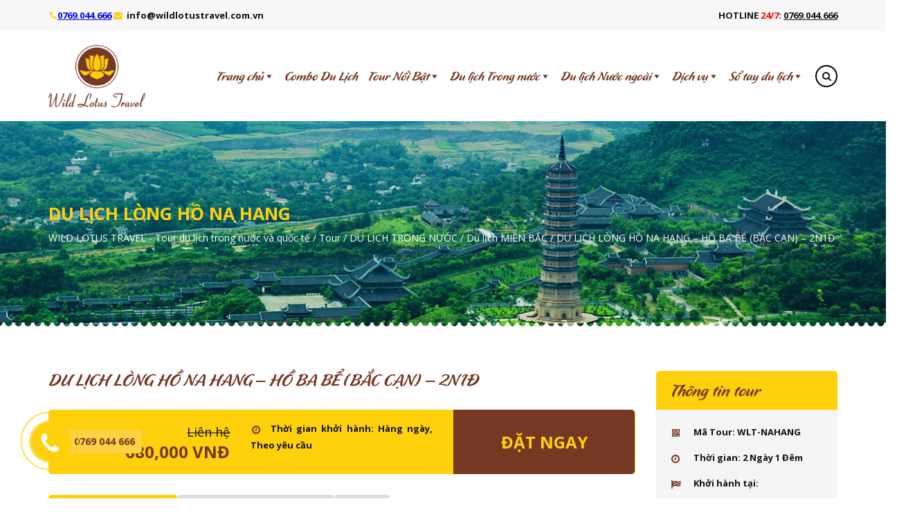

--- FILE ---
content_type: text/html; charset=UTF-8
request_url: https://wildlotustravel.com.vn/tour/du-lich-long-ho-na-hang-ho-ba-be-bac-can-2n1d/
body_size: 30498
content:
<!DOCTYPE html>
<html lang="vi" prefix="og: http://ogp.me/ns#">
<head>
<meta charset="UTF-8">
<meta http-equiv="X-UA-Compatible" content="IE=edge">
<meta name="viewport" content="width=device-width, initial-scale=1">
<link rel="profile" href="http://gmpg.org/xfn/11">
<link rel="pingback" href="">
<meta name="_globalsign-domain-verification" content="8IWPSlF5M--j_OuCrr6bPHmPyCmSj5VWRDpkhkPhsC" />
<title>DU LỊCH LÒNG HỒ NA HANG - HỒ BA BỂ (BẮC CẠN) - 2N1Đ - WILD LOTUS TRAVEL - Tour du lịch trong nước và quốc tế</title>
<!--[if lt IE 9]>
<script src="https://wildlotustravel.com.vn/wp-content/themes/wildlotustravel/inc/js/html5shiv.min.js"></script>
<script src="https://wildlotustravel.com.vn/wp-content/themes/wildlotustravel/inc/js/respond.min.js"></script>
<![endif]-->

<!-- This site is optimized with the Yoast SEO Premium plugin v8.0 - https://yoast.com/wordpress/plugins/seo/ -->
<meta name="description" content="Wild Lotus Travel chuyên cung cấp Tour Du Lịch giá rẻ, Uy Tín nhất trên thị trường. Với kinh nghiệm nhiều năm trong lĩnh vực cung cấp tour du lịch trong và ngoài nước giá rẻ, chúng tôi hứa hẹn sẽ mang đến cho khách hàng những chuyến du lịch ý nghĩa, giúp bạn nắm trọn những trải nghiệm tuyệt vời nhất cùng với gia đình và bạn bè. Nếu bạn quan tấm đến tour du lịch này, hãy liên hệ ngay với chúng tôi qua số Hotline: 0359.508.999 để nhận được tư vấn tốt nhất về dịch vụ."/>
<link rel="canonical" href="https://wildlotustravel.com.vn/tour/du-lich-long-ho-na-hang-ho-ba-be-bac-can-2n1d/" />
<meta property="og:locale" content="vi_VN" />
<meta property="og:type" content="article" />
<meta property="og:title" content="DU LỊCH LÒNG HỒ NA HANG - HỒ BA BỂ (BẮC CẠN) - 2N1Đ - WILD LOTUS TRAVEL - Tour du lịch trong nước và quốc tế" />
<meta property="og:description" content="Wild Lotus Travel chuyên cung cấp Tour Du Lịch giá rẻ, Uy Tín nhất trên thị trường. Với kinh nghiệm nhiều năm trong lĩnh vực cung cấp tour du lịch trong và ngoài nước giá rẻ, chúng tôi hứa hẹn sẽ mang đến cho khách hàng những chuyến du lịch ý nghĩa, giúp bạn nắm trọn những trải nghiệm tuyệt vời nhất cùng với gia đình và bạn bè. Nếu bạn quan tấm đến tour du lịch này, hãy liên hệ ngay với chúng tôi qua số Hotline: 0359.508.999 để nhận được tư vấn tốt nhất về dịch vụ." />
<meta property="og:url" content="https://wildlotustravel.com.vn/tour/du-lich-long-ho-na-hang-ho-ba-be-bac-can-2n1d/" />
<meta property="og:site_name" content="WILD LOTUS TRAVEL - Tour du lịch trong nước và quốc tế" />
<meta property="article:publisher" content="https://www.facebook.com/dulichwildlotus/" />
<meta property="og:image" content="https://wildlotustravel.com.vn/wp-content/uploads/2018/10/du-lich-ho-ba-be-thac-ban-gioc-hang-pac-bo-1-e1539783748146.jpg" />
<meta property="og:image:secure_url" content="https://wildlotustravel.com.vn/wp-content/uploads/2018/10/du-lich-ho-ba-be-thac-ban-gioc-hang-pac-bo-1-e1539783748146.jpg" />
<meta property="og:image:width" content="600" />
<meta property="og:image:height" content="400" />
<meta name="twitter:card" content="summary" />
<meta name="twitter:description" content="Wild Lotus Travel chuyên cung cấp Tour Du Lịch giá rẻ, Uy Tín nhất trên thị trường. Với kinh nghiệm nhiều năm trong lĩnh vực cung cấp tour du lịch trong và ngoài nước giá rẻ, chúng tôi hứa hẹn sẽ mang đến cho khách hàng những chuyến du lịch ý nghĩa, giúp bạn nắm trọn những trải nghiệm tuyệt vời nhất cùng với gia đình và bạn bè. Nếu bạn quan tấm đến tour du lịch này, hãy liên hệ ngay với chúng tôi qua số Hotline: 0359.508.999 để nhận được tư vấn tốt nhất về dịch vụ." />
<meta name="twitter:title" content="DU LỊCH LÒNG HỒ NA HANG - HỒ BA BỂ (BẮC CẠN) - 2N1Đ - WILD LOTUS TRAVEL - Tour du lịch trong nước và quốc tế" />
<meta name="twitter:image" content="https://wildlotustravel.com.vn/wp-content/uploads/2018/10/du-lich-ho-ba-be-thac-ban-gioc-hang-pac-bo-1-e1539783748146.jpg" />
<script type='application/ld+json'>{"@context":"https:\/\/schema.org","@type":"Organization","url":"https:\/\/wildlotustravel.com.vn\/","sameAs":["https:\/\/www.facebook.com\/dulichwildlotus\/"],"@id":"https:\/\/wildlotustravel.com.vn\/#organization","name":"WILD LOTUS TRAVEL","logo":"\/wp-content\/uploads\/2018\/03\/WLT_logo_72ppi.png"}</script>
<!-- / Yoast SEO Premium plugin. -->

<link rel='dns-prefetch' href='//s.w.org' />
		<script type="text/javascript">
			window._wpemojiSettings = {"baseUrl":"https:\/\/s.w.org\/images\/core\/emoji\/2.4\/72x72\/","ext":".png","svgUrl":"https:\/\/s.w.org\/images\/core\/emoji\/2.4\/svg\/","svgExt":".svg","source":{"concatemoji":"https:\/\/wildlotustravel.com.vn\/wp-includes\/js\/wp-emoji-release.min.js?ver=4.9.4"}};
			!function(a,b,c){function d(a,b){var c=String.fromCharCode;l.clearRect(0,0,k.width,k.height),l.fillText(c.apply(this,a),0,0);var d=k.toDataURL();l.clearRect(0,0,k.width,k.height),l.fillText(c.apply(this,b),0,0);var e=k.toDataURL();return d===e}function e(a){var b;if(!l||!l.fillText)return!1;switch(l.textBaseline="top",l.font="600 32px Arial",a){case"flag":return!(b=d([55356,56826,55356,56819],[55356,56826,8203,55356,56819]))&&(b=d([55356,57332,56128,56423,56128,56418,56128,56421,56128,56430,56128,56423,56128,56447],[55356,57332,8203,56128,56423,8203,56128,56418,8203,56128,56421,8203,56128,56430,8203,56128,56423,8203,56128,56447]),!b);case"emoji":return b=d([55357,56692,8205,9792,65039],[55357,56692,8203,9792,65039]),!b}return!1}function f(a){var c=b.createElement("script");c.src=a,c.defer=c.type="text/javascript",b.getElementsByTagName("head")[0].appendChild(c)}var g,h,i,j,k=b.createElement("canvas"),l=k.getContext&&k.getContext("2d");for(j=Array("flag","emoji"),c.supports={everything:!0,everythingExceptFlag:!0},i=0;i<j.length;i++)c.supports[j[i]]=e(j[i]),c.supports.everything=c.supports.everything&&c.supports[j[i]],"flag"!==j[i]&&(c.supports.everythingExceptFlag=c.supports.everythingExceptFlag&&c.supports[j[i]]);c.supports.everythingExceptFlag=c.supports.everythingExceptFlag&&!c.supports.flag,c.DOMReady=!1,c.readyCallback=function(){c.DOMReady=!0},c.supports.everything||(h=function(){c.readyCallback()},b.addEventListener?(b.addEventListener("DOMContentLoaded",h,!1),a.addEventListener("load",h,!1)):(a.attachEvent("onload",h),b.attachEvent("onreadystatechange",function(){"complete"===b.readyState&&c.readyCallback()})),g=c.source||{},g.concatemoji?f(g.concatemoji):g.wpemoji&&g.twemoji&&(f(g.twemoji),f(g.wpemoji)))}(window,document,window._wpemojiSettings);
		</script>
		<style type="text/css">
img.wp-smiley,
img.emoji {
	display: inline !important;
	border: none !important;
	box-shadow: none !important;
	height: 1em !important;
	width: 1em !important;
	margin: 0 .07em !important;
	vertical-align: -0.1em !important;
	background: none !important;
	padding: 0 !important;
}
</style>
<link rel='stylesheet' id='contact-form-7-css'  href='https://wildlotustravel.com.vn/wp-content/plugins/contact-form-7/includes/css/styles.css?ver=4.2.2' type='text/css' media='all' />
<link rel='stylesheet' id='dashicons-css'  href='https://wildlotustravel.com.vn/wp-includes/css/dashicons.min.css?ver=4.9.4' type='text/css' media='all' />
<link rel='stylesheet' id='post-views-counter-frontend-css'  href='https://wildlotustravel.com.vn/wp-content/plugins/post-views-counter/css/frontend.css?ver=1.3.1' type='text/css' media='all' />
<link rel='stylesheet' id='responsive-lightbox-nivo-css'  href='https://wildlotustravel.com.vn/wp-content/plugins/responsive-lightbox/assets/nivo/nivo-lightbox.css?ver=1.6.8' type='text/css' media='all' />
<link rel='stylesheet' id='responsive-lightbox-nivo-default-css'  href='https://wildlotustravel.com.vn/wp-content/plugins/responsive-lightbox/assets/nivo/themes/default/default.css?ver=1.6.8' type='text/css' media='all' />
<link rel='stylesheet' id='rs-plugin-settings-css'  href='https://wildlotustravel.com.vn/wp-content/plugins/revslider/rs-plugin/css/settings.css?ver=4.6.5' type='text/css' media='all' />
<style id='rs-plugin-settings-inline-css' type='text/css'>
.tp-caption a{color:#ff7302;text-shadow:none;-webkit-transition:all 0.2s ease-out;-moz-transition:all 0.2s ease-out;-o-transition:all 0.2s ease-out;-ms-transition:all 0.2s ease-out}.tp-caption a:hover{color:#ffa902}
</style>
<link rel='stylesheet' id='wp-v-icons-css-css'  href='https://wildlotustravel.com.vn/wp-content/plugins/wp-visual-icon-fonts/css/wpvi-fa4.css?ver=4.9.4' type='text/css' media='all' />
<link rel='stylesheet' id='megamenu-css'  href='https://wildlotustravel.com.vn/wp-content/uploads/maxmegamenu/style.css?ver=f75274' type='text/css' media='all' />
<link rel='stylesheet' id='unite-bootstrap-css'  href='https://wildlotustravel.com.vn/wp-content/themes/wildlotustravel/inc/css/bootstrap.min.css?ver=4.9.4' type='text/css' media='all' />
<link rel='stylesheet' id='unite-animate-css'  href='https://wildlotustravel.com.vn/wp-content/themes/wildlotustravel/inc/css/animate.css?ver=4.9.4' type='text/css' media='all' />
<link rel='stylesheet' id='unite-style-css'  href='https://wildlotustravel.com.vn/wp-content/themes/wildlotustravel/style.css?ver=4.9.4' type='text/css' media='all' />
<link rel='stylesheet' id='buttonizer-css'  href='https://wildlotustravel.com.vn/wp-content/plugins/buttonizer-multifunctional-button/css/buttonizer.css?v=0cea24ae3b134c67dff89b49c55ea750&#038;ver=4.9.4' type='text/css' media='all' />
<link rel='stylesheet' id='font-awesome-css'  href='//maxcdn.bootstrapcdn.com/font-awesome/4.3.0/css/font-awesome.min.css?ver=4.9.4' type='text/css' media='all' />
<script type='text/javascript' src='https://wildlotustravel.com.vn/wp-includes/js/jquery/jquery.js?ver=1.12.4'></script>
<script type='text/javascript' src='https://wildlotustravel.com.vn/wp-includes/js/jquery/jquery-migrate.min.js?ver=1.4.1'></script>
<script type='text/javascript' src='https://wildlotustravel.com.vn/wp-content/plugins/responsive-lightbox/assets/nivo/nivo-lightbox.min.js?ver=1.6.8'></script>
<script type='text/javascript'>
/* <![CDATA[ */
var rlArgs = {"script":"nivo","selector":"lightbox","customEvents":"","activeGalleries":"1","effect":"fade","clickOverlayToClose":"1","keyboardNav":"1","errorMessage":"The requested content cannot be loaded. Please try again later."};
/* ]]> */
</script>
<script type='text/javascript' src='https://wildlotustravel.com.vn/wp-content/plugins/responsive-lightbox/js/front.js?ver=1.6.8'></script>
<script type='text/javascript' src='https://wildlotustravel.com.vn/wp-content/plugins/revslider/rs-plugin/js/jquery.themepunch.tools.min.js?ver=4.6.5'></script>
<script type='text/javascript' src='https://wildlotustravel.com.vn/wp-content/plugins/revslider/rs-plugin/js/jquery.themepunch.revolution.min.js?ver=4.6.5'></script>
<script type='text/javascript' src='https://wildlotustravel.com.vn/wp-content/plugins/simple-newsletter-br/js/main.js?ver=4.9.4'></script>
<script type='text/javascript' src='https://wildlotustravel.com.vn/wp-content/themes/wildlotustravel/inc/js/main.min.js?ver=4.9.4'></script>
<script type='text/javascript' src='https://wildlotustravel.com.vn/wp-content/themes/wildlotustravel/inc/js/wow.js?ver=4.9.4'></script>
<link rel='https://api.w.org/' href='https://wildlotustravel.com.vn/wp-json/' />
<link rel='shortlink' href='https://wildlotustravel.com.vn/?p=6018' />
<link rel="alternate" type="application/json+oembed" href="https://wildlotustravel.com.vn/wp-json/oembed/1.0/embed?url=https%3A%2F%2Fwildlotustravel.com.vn%2Ftour%2Fdu-lich-long-ho-na-hang-ho-ba-be-bac-can-2n1d%2F" />
<link rel="alternate" type="text/xml+oembed" href="https://wildlotustravel.com.vn/wp-json/oembed/1.0/embed?url=https%3A%2F%2Fwildlotustravel.com.vn%2Ftour%2Fdu-lich-long-ho-na-hang-ho-ba-be-bac-can-2n1d%2F&#038;format=xml" />
		<script type="text/javascript">
			jQuery(document).ready(function() {
				// CUSTOM AJAX CONTENT LOADING FUNCTION
				var ajaxRevslider = function(obj) {
				
					// obj.type : Post Type
					// obj.id : ID of Content to Load
					// obj.aspectratio : The Aspect Ratio of the Container / Media
					// obj.selector : The Container Selector where the Content of Ajax will be injected. It is done via the Essential Grid on Return of Content
					
					var content = "";

					data = {};
					
					data.action = 'revslider_ajax_call_front';
					data.client_action = 'get_slider_html';
					data.token = 'fde3b64fb0';
					data.type = obj.type;
					data.id = obj.id;
					data.aspectratio = obj.aspectratio;
					
					// SYNC AJAX REQUEST
					jQuery.ajax({
						type:"post",
						url:"https://wildlotustravel.com.vn/wp-admin/admin-ajax.php",
						dataType: 'json',
						data:data,
						async:false,
						success: function(ret, textStatus, XMLHttpRequest) {
							if(ret.success == true)
								content = ret.data;								
						},
						error: function(e) {
							console.log(e);
						}
					});
					
					 // FIRST RETURN THE CONTENT WHEN IT IS LOADED !!
					 return content;						 
				};
				
				// CUSTOM AJAX FUNCTION TO REMOVE THE SLIDER
				var ajaxRemoveRevslider = function(obj) {
					return jQuery(obj.selector+" .rev_slider").revkill();
				};

				// EXTEND THE AJAX CONTENT LOADING TYPES WITH TYPE AND FUNCTION
				var extendessential = setInterval(function() {
					if (jQuery.fn.tpessential != undefined) {
						clearInterval(extendessential);
						if(typeof(jQuery.fn.tpessential.defaults) !== 'undefined') {
							jQuery.fn.tpessential.defaults.ajaxTypes.push({type:"revslider",func:ajaxRevslider,killfunc:ajaxRemoveRevslider,openAnimationSpeed:0.3});   
							// type:  Name of the Post to load via Ajax into the Essential Grid Ajax Container
							// func: the Function Name which is Called once the Item with the Post Type has been clicked
							// killfunc: function to kill in case the Ajax Window going to be removed (before Remove function !
							// openAnimationSpeed: how quick the Ajax Content window should be animated (default is 0.3)
						}
					}
				},30);
			});
		</script>
		<style type="text/css"></style>		<style type="text/css">.recentcomments a{display:inline !important;padding:0 !important;margin:0 !important;}</style>
		<style id="tt-easy-google-font-styles" type="text/css">p { }
h1 { }
h2 { }
h3 { }
h4 { }
h5 { }
h6 { }
</style><style type="text/css">/** Mega Menu CSS: fs **/</style>
	<link rel="shortcut icon" href="/favicon.png" />
	<style>
	ul li,ol li,ul,ol{list-style-position:inside !important;}.cheaptag, .cheaptag p {margin:0px;}
.woocommerce div.product ul.yith_magnifier_gallery .yith_magnifier_thumbnail > img {width:auto;}
	.mapp-layout{border-width:0px;}
	</style>
	<script>
		var bootcheet_language = 'vi';
	</script>
	<div id="fb-root"></div>
	<script>(function(d, s, id) {
	  var js, fjs = d.getElementsByTagName(s)[0];
	  if (d.getElementById(id)) return;
	  js = d.createElement(s); js.id = id;
	  js.src = "//connect.facebook.net/vi_VN/sdk.js#xfbml=1&version=v2.4&appId=494893347193191";
	  fjs.parentNode.insertBefore(js, fjs);
	}(document, 'script', 'facebook-jssdk'));</script>
	<!----OwlCarousel---->
	<link href="https://wildlotustravel.com.vn/wp-content/plugins/hello/assets/owl/owl.theme.css" rel="stylesheet">
    <link href="https://wildlotustravel.com.vn/wp-content/plugins/hello/assets/owl/owl.carousel.css" rel="stylesheet">
    <link href="https://wildlotustravel.com.vn/wp-content/plugins/hello/assets/owl/style.owl.carousel.css" rel="stylesheet">
    <script src="https://wildlotustravel.com.vn/wp-content/plugins/hello/assets/owl/owl.carousel.min.js"></script>
	<!----OwlCarousel---->
	<link href="https://wildlotustravel.com.vn/wp-content/plugins/hello/assets/fancybox/jquery.fancybox.css" rel="stylesheet">
	<script src="https://wildlotustravel.com.vn/wp-content/plugins/hello/assets/fancybox/jquery.fancybox.js"></script>
		<link rel="stylesheet" type="text/css" media="all" href="https://wildlotustravel.com.vn/wp-content/themes/wildlotustravel/bootcheet-style.css" />
    <link href="https://wildlotustravel.com.vn/wp-content/plugins/hello/assets/forall.css" rel="stylesheet">
	<script src="https://wildlotustravel.com.vn/wp-content/themes/wildlotustravel/bootcheet-script.js"></script>
	<script src="https://wildlotustravel.com.vn/wp-content/plugins/hello/assets/forall.js"></script>
	<!-- Google tag (gtag.js) -->
<script async src="https://www.googletagmanager.com/gtag/js?id=G-2K4L48LV3R"></script>
<script>
  window.dataLayer = window.dataLayer || [];
  function gtag(){dataLayer.push(arguments);}
  gtag('js', new Date());

  gtag('config', 'G-2K4L48LV3R');
</script>
<!-- Google Tag Manager -->
<script>(function(w,d,s,l,i){w[l]=w[l]||[];w[l].push({'gtm.start':
new Date().getTime(),event:'gtm.js'});var f=d.getElementsByTagName(s)[0],
j=d.createElement(s),dl=l!='dataLayer'?'&l='+l:'';j.async=true;j.src=
'https://www.googletagmanager.com/gtm.js?id='+i+dl;f.parentNode.insertBefore(j,f);
})(window,document,'script','dataLayer','GTM-5WR7KZFV');</script>
<!-- End Google Tag Manager -->
<!-- Google Tag Manager (noscript) -->
<noscript><iframe src="https://www.googletagmanager.com/ns.html?id=GTM-5WR7KZFV"
height="0" width="0" style="display:none;visibility:hidden"></iframe></noscript>
<!-- End Google Tag Manager (noscript) -->
<!-- Meta Pixel Code -->
<script>
!function(f,b,e,v,n,t,s)
{if(f.fbq)return;n=f.fbq=function(){n.callMethod?
n.callMethod.apply(n,arguments):n.queue.push(arguments)};
if(!f._fbq)f._fbq=n;n.push=n;n.loaded=!0;n.version='2.0';
n.queue=[];t=b.createElement(e);t.async=!0;
t.src=v;s=b.getElementsByTagName(e)[0];
s.parentNode.insertBefore(t,s)}(window, document,'script',
'https://connect.facebook.net/en_US/fbevents.js');
fbq('init', '1535218194548864');
fbq('track', 'PageView');
</script>
<noscript><img height="1" width="1" style="display:none"
src="https://www.facebook.com/tr?id=1535218194548864&ev=PageView&noscript=1"
/></noscript>
<!-- End Meta Pixel Code --><style>
	#cwvn-slider .header-bg{background-image:url(/wp-content/uploads/2018/03/header-bg_ninh-binh.jpg);}
</style>

<!-- Global site tag (gtag.js) - Google Analytics -->
<script async src="https://www.googletagmanager.com/gtag/js?id=UA-121529618-1"></script>
<script>
  window.dataLayer = window.dataLayer || [];
  function gtag(){dataLayer.push(arguments);}
  gtag('js', new Date());

  gtag('config', 'UA-121529618-1');
</script>

</head>

<body class="tour-template-default single single-tour postid-6018 mega-menu-primary woocommerce woocommerce-active">
<a href="tel:0769 044 666﻿" id="my-ring-phone"><div class="mypage-alo-phone"><span class="phone-text">0769 044 666﻿</span><div class="animated infinite zoomIn mypage-alo-ph-circle"></div><div class="animated infinite pulse mypage-alo-ph-circle-fill"></div><div class="animated infinite tada mypage-alo-ph-img-circle"><i class="fa fa-phone" aria-hidden="true"></i></div></div></a>
<!-- Go to www.addthis.com/dashboard to customize your tools --> <script type="text/javascript" src="//s7.addthis.com/js/300/addthis_widget.js#pubid=ra-5a740ebe65e0f4d0"></script> 
<div id="my-wrapper">
<script src="https://apis.google.com/js/platform.js" async defer>
  {lang: 'vi'}
</script>
<header id="masthead" class="site-header" role="banner">
	<div class="header-area">
	    <div id="top-header">
	        <div class="container">
				<div class="top-header-area">
					<div class="row">
						<div class="col-md-6 col-sm-12 text-left">
							<p><a href="tel:+84769044666"><i class="fa fa-phone"><span style="color: transparent; display: none;">icon-phone</span></i><span style="color: #0000ee;"><b><u>0769.044.666</u></b></span></a><strong> </strong><i class="fa fa-envelope"> </i>  <strong><a href="mailto:info@wildlotustravel.com.vn">info@wildlotustravel.com.vn</a></strong></p>
						</div>
						<div class="col-md-6 col-sm-12 text-right">
							<p><strong>HOTLINE <span style="color: red;">24/7</span>: </strong><a href="tel:+84769044666"><b><u>0769.044.666</u></b></a></p>
						</div>
					</div>
				</div>
	        </div>
	    </div>
	    <div id="header">
	    	<div class="container">
				<nav class="navbar navbar-expand-lg navbar-light">
					<a class="navbar-brand" href="/"><img src="https://www.wildlotustravel.com.vn/wp-content/uploads/2018/03/WLT_logo_72ppi.png" /></a>
										<div id="mega-menu-wrap-primary" class="mega-menu-wrap"><div class="mega-menu-toggle" tabindex="0"><div class="mega-toggle-blocks-left"></div><div class="mega-toggle-blocks-center"><div class='mega-toggle-block mega-menu-toggle-block mega-toggle-block-1' id='mega-toggle-block-1'><span class='mega-toggle-label'><span class='mega-toggle-label-closed'></span><span class='mega-toggle-label-open'></span></span></div></div><div class="mega-toggle-blocks-right"></div></div><ul id="mega-menu-primary" class="mega-menu mega-menu-horizontal mega-no-js" data-event="hover_intent" data-effect="fade_up" data-effect-speed="200" data-effect-mobile="disabled" data-effect-speed-mobile="200" data-second-click="close" data-document-click="collapse" data-vertical-behaviour="standard" data-breakpoint="767" data-unbind="true"><li class='mega-menu-item mega-menu-item-type-post_type mega-menu-item-object-page mega-menu-item-home mega-menu-item-has-children mega-align-bottom-left mega-menu-flyout mega-menu-item-2674' id='mega-menu-item-2674'><a class="mega-menu-link" href="https://wildlotustravel.com.vn/" aria-haspopup="true" tabindex="0">Trang chủ</a>
<ul class="mega-sub-menu">
<li class='mega-menu-item mega-menu-item-type-post_type mega-menu-item-object-page mega-menu-item-4068' id='mega-menu-item-4068'><a class="mega-menu-link" href="https://wildlotustravel.com.vn/gioi-thieu/">Giới thiệu</a></li><li class='mega-menu-item mega-menu-item-type-post_type mega-menu-item-object-page mega-menu-item-2681' id='mega-menu-item-2681'><a class="mega-menu-link" href="https://wildlotustravel.com.vn/lien-he/">Liên hệ</a></li><li class='mega-menu-item mega-menu-item-type-post_type mega-menu-item-object-page mega-menu-item-has-children mega-menu-item-6772' id='mega-menu-item-6772'><a class="mega-menu-link" href="https://wildlotustravel.com.vn/tour-le-tet/" aria-haspopup="true">Tour Lễ Tết</a>
	<ul class="mega-sub-menu">
<li class='mega-menu-item mega-menu-item-type-taxonomy mega-menu-item-object-loai-tour mega-menu-item-has-children mega-menu-item-6113' id='mega-menu-item-6113'><a class="mega-menu-link" href="https://wildlotustravel.com.vn/loai-tour/tour-tet-nguyen-dan/" aria-haspopup="true">Du lịch Tết Nguyên Đán</a>
		<ul class="mega-sub-menu">
<li class='mega-menu-item mega-menu-item-type-taxonomy mega-menu-item-object-loai-tour mega-menu-item-6116' id='mega-menu-item-6116'><a class="mega-menu-link" href="https://wildlotustravel.com.vn/loai-tour/du-lich-tet-trong-nuoc/">Du lịch Tết Trong Nước</a></li><li class='mega-menu-item mega-menu-item-type-taxonomy mega-menu-item-object-loai-tour mega-menu-item-6117' id='mega-menu-item-6117'><a class="mega-menu-link" href="https://wildlotustravel.com.vn/loai-tour/du-lich-tet-nuoc-ngoai/">Du lịch Tết Nước Ngoài</a></li>		</ul>
</li><li class='mega-menu-item mega-menu-item-type-taxonomy mega-menu-item-object-loai-tour mega-menu-item-6186' id='mega-menu-item-6186'><a class="mega-menu-link" href="https://wildlotustravel.com.vn/loai-tour/tour-tet-duong-lich/">Tour Tết Dương Lịch</a></li><li class='mega-menu-item mega-menu-item-type-taxonomy mega-menu-item-object-loai-tour mega-menu-item-6766' id='mega-menu-item-6766'><a class="mega-menu-link" href="https://wildlotustravel.com.vn/loai-tour/du-lich-le-hoi/">Du lịch Lễ Hội</a></li>	</ul>
</li></ul>
</li><li class='mega-menu-item mega-menu-item-type-custom mega-menu-item-object-custom mega-align-bottom-left mega-menu-flyout mega-menu-item-9403' id='mega-menu-item-9403'><a class="mega-menu-link" href="https://wildlotustravel.com.vn/loai-tour/combo-du-lich/" tabindex="0">Combo Du Lịch</a></li><li class='mega-menu-item mega-menu-item-type-custom mega-menu-item-object-custom mega-menu-item-has-children mega-align-bottom-left mega-menu-flyout mega-menu-item-4074' id='mega-menu-item-4074'><a class="mega-menu-link" href="https://wildlotustravel.com.vn/loai-tour/tour-noi-bat/" aria-haspopup="true" tabindex="0">Tour Nổi Bật</a>
<ul class="mega-sub-menu">
<li class='mega-menu-item mega-menu-item-type-custom mega-menu-item-object-custom mega-menu-item-has-children mega-menu-item-2677' id='mega-menu-item-2677'><a class="mega-menu-link" href="/loai-tour/gia-tour-di-du-thuyen-ha-long/" aria-haspopup="true">Du thuyền Hạ Long</a>
	<ul class="mega-sub-menu">
<li class='mega-menu-item mega-menu-item-type-custom mega-menu-item-object-custom mega-menu-item-2853' id='mega-menu-item-2853'><a class="mega-menu-link" href="/loai-tour/du-thuyen-ha-long-5-sao/">Du thuyền Hạ Long 5 sao</a></li><li class='mega-menu-item mega-menu-item-type-custom mega-menu-item-object-custom mega-menu-item-2854' id='mega-menu-item-2854'><a class="mega-menu-link" href="/loai-tour/du-thuyen-ha-long-4-sao/">Du thuyền Hạ Long 4 sao</a></li><li class='mega-menu-item mega-menu-item-type-custom mega-menu-item-object-custom mega-menu-item-2855' id='mega-menu-item-2855'><a class="mega-menu-link" href="/loai-tour/du-thuyen-ha-long-3-sao/">Du thuyền Hạ Long 3 sao</a></li>	</ul>
</li><li class='mega-menu-item mega-menu-item-type-taxonomy mega-menu-item-object-loai-tour mega-menu-item-5746' id='mega-menu-item-5746'><a class="mega-menu-link" href="https://wildlotustravel.com.vn/loai-tour/tour-du-lich-dong-tay-bac/">Tour Du lịch Đông Tây Bắc</a></li><li class='mega-menu-item mega-menu-item-type-taxonomy mega-menu-item-object-loai-tour mega-current-tour-ancestor mega-current-menu-parent mega-current-tour-parent mega-menu-item-5996' id='mega-menu-item-5996'><a class="mega-menu-link" href="https://wildlotustravel.com.vn/loai-tour/du-lich-sinh-thai-na-hang/">Du lịch sinh thái Na Hang</a></li><li class='mega-menu-item mega-menu-item-type-taxonomy mega-menu-item-object-loai-tour mega-menu-item-5846' id='mega-menu-item-5846'><a class="mega-menu-link" href="https://wildlotustravel.com.vn/loai-tour/tour-nghi-duong-cuoi-tuan/">Tour Nghỉ Dưỡng Cuối Tuần</a></li><li class='mega-menu-item mega-menu-item-type-taxonomy mega-menu-item-object-loai-tour mega-menu-item-5647' id='mega-menu-item-5647'><a class="mega-menu-link" href="https://wildlotustravel.com.vn/loai-tour/du-lich-he-trong-nuoc/">Du Lịch Hè Trong Nước</a></li><li class='mega-menu-item mega-menu-item-type-taxonomy mega-menu-item-object-loai-tour mega-menu-item-5336' id='mega-menu-item-5336'><a class="mega-menu-link" href="https://wildlotustravel.com.vn/loai-tour/tour-du-lich-bien-he/">Tour Du Lịch Biển Hè</a></li></ul>
</li><li class='mega-menu-item mega-menu-item-type-custom mega-menu-item-object-custom mega-menu-item-has-children mega-menu-megamenu mega-align-bottom-left mega-menu-grid mega-menu-item-2675' id='mega-menu-item-2675'><a class="mega-menu-link" href="/loai-tour/du-lich-trong-nuoc/" aria-haspopup="true" tabindex="0">Du lịch Trong nước</a>
<ul class="mega-sub-menu">
<li class='mega-menu-row' id='mega-menu-2675-0'>
	<ul class="mega-sub-menu">
<li class='mega-menu-column mega-menu-columns-1-of-5' id='mega-menu-2675-0-0'>
		<ul class="mega-sub-menu">
<li class='mega-menu-item mega-menu-item-type-widget widget_media_image mega-menu-item-media_image-24' id='mega-menu-item-media_image-24'><h4 class="mega-block-title">Tour Du lịch Miền Bắc</h4><a href="/loai-tour/du-lich-mien-bac/"><img width="860" height="270" src="https://wildlotustravel.com.vn/wp-content/uploads/2018/09/menu_tour-du-lich-mien-bac.jpg" class="image wp-image-2729  attachment-full size-full" alt="" style="max-width: 100%; height: auto;" srcset="https://wildlotustravel.com.vn/wp-content/uploads/2018/09/menu_tour-du-lich-mien-bac.jpg 860w, https://wildlotustravel.com.vn/wp-content/uploads/2018/09/menu_tour-du-lich-mien-bac-768x241.jpg 768w" sizes="(max-width: 860px) 100vw, 860px" /></a></li><li class='mega-menu-item mega-menu-item-type-custom mega-menu-item-object-custom mega-menu-item-2734' id='mega-menu-item-2734'><a class="mega-menu-link" href="/loai-tour/du-lich-city-tour-ha-noi/">Du lịch City Tour Hà Nội</a></li><li class='mega-menu-item mega-menu-item-type-custom mega-menu-item-object-custom mega-menu-item-2735' id='mega-menu-item-2735'><a class="mega-menu-link" href="/loai-tour/du-lich-bai-dinh-trang-an/">Du lịch Bái Đính - Tràng An</a></li><li class='mega-menu-item mega-menu-item-type-custom mega-menu-item-object-custom mega-menu-item-2736' id='mega-menu-item-2736'><a class="mega-menu-link" href="/loai-tour/du-lich-hoa-lu-tam-coc/">Du lịch Hoa Lư Tam Cốc</a></li><li class='mega-menu-item mega-menu-item-type-custom mega-menu-item-object-custom mega-menu-item-2737' id='mega-menu-item-2737'><a class="mega-menu-link" href="/loai-tour/du-lich-sapa-lao-cai/">Du lịch Sapa Lào Cai</a></li><li class='mega-menu-item mega-menu-item-type-custom mega-menu-item-object-custom mega-menu-item-2738' id='mega-menu-item-2738'><a class="mega-menu-link" href="/loai-tour/du-lich-ha-long-quang-ninh/">Du lịch Hạ Long Quảng Ninh</a></li><li class='mega-menu-item mega-menu-item-type-custom mega-menu-item-object-custom mega-menu-item-2739' id='mega-menu-item-2739'><a class="mega-menu-link" href="/loai-tour/du-lich-cat-ba-hai-phong/">Du lịch Cát Bà Hải Phòng</a></li><li class='mega-menu-item mega-menu-item-type-custom mega-menu-item-object-custom mega-menu-item-2740' id='mega-menu-item-2740'><a class="mega-menu-link" href="/loai-tour/du-lich-quang-ninh/">Du lịch Quảng Ninh</a></li><li class='mega-menu-item mega-menu-item-type-custom mega-menu-item-object-custom mega-menu-item-2745' id='mega-menu-item-2745'><a class="mega-menu-link" href="/loai-tour/du-lich-moc-chau-son-la/">Du lịch Mộc Châu Sơn La</a></li><li class='mega-menu-item mega-menu-item-type-custom mega-menu-item-object-custom mega-menu-item-2741' id='mega-menu-item-2741'><a class="mega-menu-link" href="/loai-tour/du-lich-do-son-hai-phong/">Du lịch Đồ Sơn Hải Phòng</a></li><li class='mega-menu-item mega-menu-item-type-custom mega-menu-item-object-custom mega-menu-item-2742' id='mega-menu-item-2742'><a class="mega-menu-link" href="/loai-tour/du-lich-co-to-quang-ninh/">Du lịch Cô Tô Quảng Ninh</a></li><li class='mega-menu-item mega-menu-item-type-custom mega-menu-item-object-custom mega-menu-item-2743' id='mega-menu-item-2743'><a class="mega-menu-link" href="/loai-tour/du-lich-ha-giang/">Du lịch Hà Giang</a></li><li class='mega-menu-item mega-menu-item-type-custom mega-menu-item-object-custom mega-menu-item-2744' id='mega-menu-item-2744'><a class="mega-menu-link" href="/loai-tour/du-lich-mai-chau-hoa-binh/">Du lịch Mai Châu Hoà Bình</a></li><li class='mega-menu-item mega-menu-item-type-custom mega-menu-item-object-custom mega-menu-item-2746' id='mega-menu-item-2746'><a class="mega-menu-link" href="/loai-tour/du-lich-dong-tay-bac/">Du lịch Đông Tây Bắc Việt Nam</a></li>		</ul>
</li><li class='mega-menu-column mega-menu-columns-1-of-5' id='mega-menu-2675-0-1'>
		<ul class="mega-sub-menu">
<li class='mega-menu-item mega-menu-item-type-widget widget_media_image mega-menu-item-media_image-25' id='mega-menu-item-media_image-25'><h4 class="mega-block-title">Tour Du lịch Miền Trung</h4><a href="/loai-tour/du-lich-mien-trung/"><img width="860" height="270" src="https://wildlotustravel.com.vn/wp-content/uploads/2018/09/menu_tour-du-lich-mien-trung.jpg" class="image wp-image-2730  attachment-full size-full" alt="" style="max-width: 100%; height: auto;" srcset="https://wildlotustravel.com.vn/wp-content/uploads/2018/09/menu_tour-du-lich-mien-trung.jpg 860w, https://wildlotustravel.com.vn/wp-content/uploads/2018/09/menu_tour-du-lich-mien-trung-768x241.jpg 768w" sizes="(max-width: 860px) 100vw, 860px" /></a></li><li class='mega-menu-item mega-menu-item-type-custom mega-menu-item-object-custom mega-menu-item-2747' id='mega-menu-item-2747'><a class="mega-menu-link" href="/loai-tour/du-lich-hai-tien-thanh-hoa/">Du lịch Hải Tiến Thanh Hoá</a></li><li class='mega-menu-item mega-menu-item-type-custom mega-menu-item-object-custom mega-menu-item-2748' id='mega-menu-item-2748'><a class="mega-menu-link" href="/loai-tour/du-lich-hai-hoa-thanh-hoa/">Du lịch Hải Hoà Thanh Hoá</a></li><li class='mega-menu-item mega-menu-item-type-custom mega-menu-item-object-custom mega-menu-item-2758' id='mega-menu-item-2758'><a class="mega-menu-link" href="https://wildlotustravel.com.vn/loai-tour/tour-du-lich-quy-nhon-phu-yen/">Du lịch Quy Nhơn Phú Yên</a></li><li class='mega-menu-item mega-menu-item-type-custom mega-menu-item-object-custom mega-menu-item-2749' id='mega-menu-item-2749'><a class="mega-menu-link" href="/loai-tour/du-lich-sam-son-thanh-hoa/">Du lịch Sầm Sơn Thanh Hoá</a></li><li class='mega-menu-item mega-menu-item-type-custom mega-menu-item-object-custom mega-menu-item-2759' id='mega-menu-item-2759'><a class="mega-menu-link" href="/loai-tour/du-lich-nha-trang-gia-re/">Du lịch Nha Trang Khánh Hoà</a></li><li class='mega-menu-item mega-menu-item-type-custom mega-menu-item-object-custom mega-menu-item-2755' id='mega-menu-item-2755'><a class="mega-menu-link" href="/loai-tour/du-lich-da-nang-hoi-an/">Du lịch Đà Nẵng Hội An</a></li><li class='mega-menu-item mega-menu-item-type-custom mega-menu-item-object-custom mega-menu-item-2750' id='mega-menu-item-2750'><a class="mega-menu-link" href="/loai-tour/du-lich-bai-lu-nghe-an/">Du lịch Bãi Lữ Nghệ An</a></li><li class='mega-menu-item mega-menu-item-type-custom mega-menu-item-object-custom mega-menu-item-2751' id='mega-menu-item-2751'><a class="mega-menu-link" href="/loai-tour/du-lich-cua-lo-nghe-an/">Du lịch Cửa Lò Nghệ An</a></li><li class='mega-menu-item mega-menu-item-type-custom mega-menu-item-object-custom mega-menu-item-2752' id='mega-menu-item-2752'><a class="mega-menu-link" href="/loai-tour/du-lich-thien-cam-ha-tinh/">Du lịch Thiên Cầm Hà Tĩnh</a></li><li class='mega-menu-item mega-menu-item-type-custom mega-menu-item-object-custom mega-menu-item-2753' id='mega-menu-item-2753'><a class="mega-menu-link" href="/loai-tour/du-lich-quang-binh/">Du lịch Quảng Bình</a></li><li class='mega-menu-item mega-menu-item-type-custom mega-menu-item-object-custom mega-menu-item-2754' id='mega-menu-item-2754'><a class="mega-menu-link" href="/loai-tour/du-lich-quang-tri/">Du lịch Quảng Trị</a></li><li class='mega-menu-item mega-menu-item-type-custom mega-menu-item-object-custom mega-menu-item-2756' id='mega-menu-item-2756'><a class="mega-menu-link" href="/loai-tour/du-lich-co-do-hue/">Du lịch Cố đô Huế</a></li><li class='mega-menu-item mega-menu-item-type-custom mega-menu-item-object-custom mega-menu-item-2757' id='mega-menu-item-2757'><a class="mega-menu-link" href="/loai-tour/du-lich-ly-son-quang-ngai/">Du lịch Lý Sơn Quảng Ngãi</a></li>		</ul>
</li><li class='mega-menu-column mega-menu-columns-1-of-5' id='mega-menu-2675-0-2'>
		<ul class="mega-sub-menu">
<li class='mega-menu-item mega-menu-item-type-widget widget_media_image mega-menu-item-media_image-26' id='mega-menu-item-media_image-26'><h4 class="mega-block-title">Tour Du lịch Miền Nam</h4><a href="/loai-tour/du-lich-mien-nam/"><img width="860" height="270" src="https://wildlotustravel.com.vn/wp-content/uploads/2018/09/menu_tour-du-lich-mien-nam.jpg" class="image wp-image-2731  attachment-full size-full" alt="" style="max-width: 100%; height: auto;" srcset="https://wildlotustravel.com.vn/wp-content/uploads/2018/09/menu_tour-du-lich-mien-nam.jpg 860w, https://wildlotustravel.com.vn/wp-content/uploads/2018/09/menu_tour-du-lich-mien-nam-768x241.jpg 768w" sizes="(max-width: 860px) 100vw, 860px" /></a></li><li class='mega-menu-item mega-menu-item-type-custom mega-menu-item-object-custom mega-menu-item-2760' id='mega-menu-item-2760'><a class="mega-menu-link" href="/loai-tour/du-lich-city-tour-tp-ho-chi-minh/">Du lịch City Tour Hồ Chí Minh</a></li><li class='mega-menu-item mega-menu-item-type-custom mega-menu-item-object-custom mega-menu-item-2761' id='mega-menu-item-2761'><a class="mega-menu-link" href="/loai-tour/du-lich-phu-quoc-gia-re/">Du lịch Phú Quốc</a></li><li class='mega-menu-item mega-menu-item-type-custom mega-menu-item-object-custom mega-menu-item-2770' id='mega-menu-item-2770'><a class="mega-menu-link" href="/loai-tour/du-lich-mien-tay-nam-bo/">Du lịch Miền Tây Nam Bộ</a></li><li class='mega-menu-item mega-menu-item-type-custom mega-menu-item-object-custom mega-menu-item-2763' id='mega-menu-item-2763'><a class="mega-menu-link" href="/loai-tour/du-lich-da-lat-lam-dong/">Du lịch Đà Lạt Lâm Đồng</a></li><li class='mega-menu-item mega-menu-item-type-custom mega-menu-item-object-custom mega-menu-item-2775' id='mega-menu-item-2775'><a class="mega-menu-link" href="/loai-tour/du-lich-tay-nguyen/">Du lịch Tây Nguyên</a></li><li class='mega-menu-item mega-menu-item-type-custom mega-menu-item-object-custom mega-menu-item-2762' id='mega-menu-item-2762'><a class="mega-menu-link" href="/loai-tour/du-lich-con-dao-vung-tau/">Du lịch Côn Đảo Vũng Tàu</a></li><li class='mega-menu-item mega-menu-item-type-custom mega-menu-item-object-custom mega-menu-item-2766' id='mega-menu-item-2766'><a class="mega-menu-link" href="/loai-tour/du-lich-can-tho/">Du lịch Cần Thơ</a></li><li class='mega-menu-item mega-menu-item-type-custom mega-menu-item-object-custom mega-menu-item-2764' id='mega-menu-item-2764'><a class="mega-menu-link" href="/loai-tour/du-lich-mui-ne-phan-thiet/">Du lịch Mũi Né Phan Thiết</a></li><li class='mega-menu-item mega-menu-item-type-custom mega-menu-item-object-custom mega-menu-item-2795' id='mega-menu-item-2795'><a class="mega-menu-link" href="/loai-tour/du-lich-dong-thap-tien-giang/">Du lịch Đồng Tháp Tiền Giang</a></li><li class='mega-menu-item mega-menu-item-type-custom mega-menu-item-object-custom mega-menu-item-2765' id='mega-menu-item-2765'><a class="mega-menu-link" href="/loai-tour/du-lich-ha-tien/">Du lịch Hà Tiên</a></li><li class='mega-menu-item mega-menu-item-type-custom mega-menu-item-object-custom mega-menu-item-2767' id='mega-menu-item-2767'><a class="mega-menu-link" href="/loai-tour/du-lich-dat-mui-ca-mau/">Du lịch Đất mũi Cà Mau</a></li><li class='mega-menu-item mega-menu-item-type-custom mega-menu-item-object-custom mega-menu-item-2768' id='mega-menu-item-2768'><a class="mega-menu-link" href="/loai-tour/du-lich-bac-lieu-soc-trang/">Du lịch Bạc Liêu Sóc Trăng</a></li><li class='mega-menu-item mega-menu-item-type-custom mega-menu-item-object-custom mega-menu-item-2769' id='mega-menu-item-2769'><a class="mega-menu-link" href="/loai-tour/du-lich-dong-bang-song-cuu-long/">Du lịch Đ.bằng Sông Cửu Long</a></li>		</ul>
</li><li class='mega-menu-column mega-menu-columns-1-of-5' id='mega-menu-2675-0-3'>
		<ul class="mega-sub-menu">
<li class='mega-menu-item mega-menu-item-type-widget widget_media_image mega-menu-item-media_image-27' id='mega-menu-item-media_image-27'><h4 class="mega-block-title">Tour thiết kế đặc biệt</h4><a href="/loai-tour/tour-thiet-ke-dac-biet/"><img width="860" height="270" src="https://wildlotustravel.com.vn/wp-content/uploads/2018/09/menu_tour-thiet-ke-dac-biet.jpg" class="image wp-image-2732  attachment-full size-full" alt="" style="max-width: 100%; height: auto;" srcset="https://wildlotustravel.com.vn/wp-content/uploads/2018/09/menu_tour-thiet-ke-dac-biet.jpg 860w, https://wildlotustravel.com.vn/wp-content/uploads/2018/09/menu_tour-thiet-ke-dac-biet-768x241.jpg 768w" sizes="(max-width: 860px) 100vw, 860px" /></a></li><li class='mega-menu-item mega-menu-item-type-custom mega-menu-item-object-custom mega-menu-item-2771' id='mega-menu-item-2771'><a class="mega-menu-link" href="/loai-tour/du-lich-le-hoi-du-xuan/">Du lịch Lễ hội du xuân</a></li><li class='mega-menu-item mega-menu-item-type-custom mega-menu-item-object-custom mega-menu-item-2772' id='mega-menu-item-2772'><a class="mega-menu-link" href="/loai-tour/du-lich-tuan-trang-mat/">Du lịch Tuần Trăng mật</a></li><li class='mega-menu-item mega-menu-item-type-custom mega-menu-item-object-custom mega-menu-item-2773' id='mega-menu-item-2773'><a class="mega-menu-link" href="/loai-tour/du-lich-bien-dao-viet-nam/">Du lịch Biển đảo Việt Nam</a></li><li class='mega-menu-item mega-menu-item-type-custom mega-menu-item-object-custom mega-menu-item-2774' id='mega-menu-item-2774'><a class="mega-menu-link" href="/loai-tour/du-lich-xuyen-viet/">Du lịch Xuyên Việt</a></li><li class='mega-menu-item mega-menu-item-type-custom mega-menu-item-object-custom mega-menu-item-2776' id='mega-menu-item-2776'><a class="mega-menu-link" href="/loai-tour/tour-nghi-duong-cuoi-tuan/">Tour Nghỉ Dưỡng Cuối Tuần</a></li><li class='mega-menu-item mega-menu-item-type-custom mega-menu-item-object-custom mega-menu-item-2777' id='mega-menu-item-2777'><a class="mega-menu-link" href="/loai-tour/du-lich-hoc-sinh-sinh-vien/">Du lịch Học sinh Sinh viên</a></li><li class='mega-menu-item mega-menu-item-type-custom mega-menu-item-object-custom mega-menu-item-2778' id='mega-menu-item-2778'><a class="mega-menu-link" href="/loai-tour/du-lich-sinh-thai-cong-dong/">Du lịch Sinh thái cộng đồng</a></li><li class='mega-menu-item mega-menu-item-type-custom mega-menu-item-object-custom mega-menu-item-2779' id='mega-menu-item-2779'><a class="mega-menu-link" href="/loai-tour/du-lich-tham-lai-chien-truong-xua/">Du lịch Thăm Chiến trường xưa</a></li><li class='mega-menu-item mega-menu-item-type-custom mega-menu-item-object-custom mega-menu-item-2780' id='mega-menu-item-2780'><a class="mega-menu-link" href="/loai-tour/du-lich-mien-bac-lien-tuyen/">Du lịch Miền Bắc liên tuyến</a></li><li class='mega-menu-item mega-menu-item-type-custom mega-menu-item-object-custom mega-menu-item-2781' id='mega-menu-item-2781'><a class="mega-menu-link" href="/loai-tour/du-lich-mien-trung-lien-tuyen/">Du lịch Miền Trung liên tuyến</a></li><li class='mega-menu-item mega-menu-item-type-custom mega-menu-item-object-custom mega-menu-item-2782' id='mega-menu-item-2782'><a class="mega-menu-link" href="/loai-tour/du-lich-mien-nam-lien-tuyen/">Du lịch Miền Nam liên tuyến</a></li>		</ul>
</li><li class='mega-menu-column mega-menu-columns-1-of-5' id='mega-menu-2675-0-4'>
		<ul class="mega-sub-menu">
<li class='mega-menu-item mega-menu-item-type-widget widget_media_image mega-menu-item-media_image-28' id='mega-menu-item-media_image-28'><h4 class="mega-block-title">Tour ghép đoàn hàng ngày</h4><a href="/loai-tour/tour-ghep-doan-hang-ngay/"><img width="860" height="270" src="https://wildlotustravel.com.vn/wp-content/uploads/2018/09/menu_tour-ghep-doan-hang-ngay.jpg" class="image wp-image-2733  attachment-full size-full" alt="" style="max-width: 100%; height: auto;" srcset="https://wildlotustravel.com.vn/wp-content/uploads/2018/09/menu_tour-ghep-doan-hang-ngay.jpg 860w, https://wildlotustravel.com.vn/wp-content/uploads/2018/09/menu_tour-ghep-doan-hang-ngay-768x241.jpg 768w" sizes="(max-width: 860px) 100vw, 860px" /></a></li><li class='mega-menu-item mega-menu-item-type-custom mega-menu-item-object-custom mega-menu-item-2785' id='mega-menu-item-2785'><a class="mega-menu-link" href="/loai-tour/du-lich-ha-long-ghep-doan/">Tour Hạ Long ghép đoàn</a></li><li class='mega-menu-item mega-menu-item-type-custom mega-menu-item-object-custom mega-menu-item-2783' id='mega-menu-item-2783'><a class="mega-menu-link" href="/loai-tour/du-lich-ninh-binh-ghep-doan/">Tour Ninh Bình ghép đoàn</a></li><li class='mega-menu-item mega-menu-item-type-custom mega-menu-item-object-custom mega-menu-item-2784' id='mega-menu-item-2784'><a class="mega-menu-link" href="/loai-tour/du-lich-sapa-ghep-doan/">Tour Sapa ghép đoàn</a></li><li class='mega-menu-item mega-menu-item-type-custom mega-menu-item-object-custom mega-menu-item-2786' id='mega-menu-item-2786'><a class="mega-menu-link" href="/loai-tour/du-lich-ha-giang-ghep-doan/">Tour Hà Giang ghép đoàn</a></li><li class='mega-menu-item mega-menu-item-type-custom mega-menu-item-object-custom mega-menu-item-2792' id='mega-menu-item-2792'><a class="mega-menu-link" href="/loai-tour/du-lich-mu-cang-chai-ghep-doan/">Tour Mù Cang Chải ghép đoàn</a></li><li class='mega-menu-item mega-menu-item-type-custom mega-menu-item-object-custom mega-menu-item-2787' id='mega-menu-item-2787'><a class="mega-menu-link" href="/loai-tour/du-lich-moc-chau-ghep-doan/">Tour Mộc Châu ghép đoàn</a></li><li class='mega-menu-item mega-menu-item-type-custom mega-menu-item-object-custom mega-menu-item-2788' id='mega-menu-item-2788'><a class="mega-menu-link" href="/loai-tour/du-lich-da-nang-ghep-doan/">Tour Đà Nẵng ghép đoàn</a></li><li class='mega-menu-item mega-menu-item-type-custom mega-menu-item-object-custom mega-menu-item-2789' id='mega-menu-item-2789'><a class="mega-menu-link" href="/loai-tour/du-lich-quang-binh-ghep-doan/">Tour Quảng Bình ghép đoàn</a></li><li class='mega-menu-item mega-menu-item-type-custom mega-menu-item-object-custom mega-menu-item-2790' id='mega-menu-item-2790'><a class="mega-menu-link" href="/loai-tour/du-lich-nha-trang-ghep-doan/">Tour Nha Trang ghép đoàn</a></li><li class='mega-menu-item mega-menu-item-type-custom mega-menu-item-object-custom mega-menu-item-2791' id='mega-menu-item-2791'><a class="mega-menu-link" href="/loai-tour/du-lich-phu-quoc-ghep-doan/">Tour Phú Quốc ghép đoàn</a></li><li class='mega-menu-item mega-menu-item-type-custom mega-menu-item-object-custom mega-menu-item-2793' id='mega-menu-item-2793'><a class="mega-menu-link" href="/loai-tour/du-lich-dong-bac-ghep-doan/">Tour Đông Bắc ghép đoàn</a></li><li class='mega-menu-item mega-menu-item-type-custom mega-menu-item-object-custom mega-menu-item-2794' id='mega-menu-item-2794'><a class="mega-menu-link" href="/loai-tour/du-lich-tay-bac-ghep-doan/">Tour Tây Bắc ghép đoàn</a></li>		</ul>
</li>	</ul>
</li></ul>
</li><li class='mega-menu-item mega-menu-item-type-custom mega-menu-item-object-custom mega-menu-item-has-children mega-menu-megamenu mega-align-bottom-left mega-menu-grid mega-menu-item-2676' id='mega-menu-item-2676'><a class="mega-menu-link" href="/loai-tour/du-lich-nuoc-ngoai/" aria-haspopup="true" tabindex="0">Du lịch Nước ngoài</a>
<ul class="mega-sub-menu">
<li class='mega-menu-row' id='mega-menu-2676-0'>
	<ul class="mega-sub-menu">
<li class='mega-menu-column mega-menu-columns-1-of-5' id='mega-menu-2676-0-0'>
		<ul class="mega-sub-menu">
<li class='mega-menu-item mega-menu-item-type-widget widget_media_image mega-menu-item-media_image-29' id='mega-menu-item-media_image-29'><h4 class="mega-block-title">Tour Du lịch Châu Á</h4><a href="/loai-tour/du-lich-chau-a/"><img width="860" height="270" src="https://wildlotustravel.com.vn/wp-content/uploads/2018/09/menu_tour-du-lich-chau-a.jpg" class="image wp-image-2866  attachment-full size-full" alt="" style="max-width: 100%; height: auto;" srcset="https://wildlotustravel.com.vn/wp-content/uploads/2018/09/menu_tour-du-lich-chau-a.jpg 860w, https://wildlotustravel.com.vn/wp-content/uploads/2018/09/menu_tour-du-lich-chau-a-768x241.jpg 768w" sizes="(max-width: 860px) 100vw, 860px" /></a></li><li class='mega-menu-item mega-menu-item-type-custom mega-menu-item-object-custom mega-menu-item-2796' id='mega-menu-item-2796'><a class="mega-menu-link" href="/loai-tour/du-lich-thai-lan-gia-re/">Du lịch Thái Lan</a></li><li class='mega-menu-item mega-menu-item-type-custom mega-menu-item-object-custom mega-menu-item-2797' id='mega-menu-item-2797'><a class="mega-menu-link" href="/loai-tour/du-lich-singapore/">Du lịch Singapore</a></li><li class='mega-menu-item mega-menu-item-type-custom mega-menu-item-object-custom mega-menu-item-2798' id='mega-menu-item-2798'><a class="mega-menu-link" href="/loai-tour/du-lich-malaysia/">Du lịch Malaysia</a></li><li class='mega-menu-item mega-menu-item-type-custom mega-menu-item-object-custom mega-menu-item-2799' id='mega-menu-item-2799'><a class="mega-menu-link" href="/loai-tour/du-lich-indonesia/">Du lịch Indonesia</a></li><li class='mega-menu-item mega-menu-item-type-custom mega-menu-item-object-custom mega-menu-item-2800' id='mega-menu-item-2800'><a class="mega-menu-link" href="/loai-tour/du-lich-myanmar/">Du lịch Myanmar</a></li><li class='mega-menu-item mega-menu-item-type-custom mega-menu-item-object-custom mega-menu-item-2801' id='mega-menu-item-2801'><a class="mega-menu-link" href="/loai-tour/du-lich-lao-dong-bac-thai-lan/">Du lịch Lào - Đông Bắc Thái</a></li><li class='mega-menu-item mega-menu-item-type-custom mega-menu-item-object-custom mega-menu-item-2802' id='mega-menu-item-2802'><a class="mega-menu-link" href="/loai-tour/du-lich-campuhia/">Du lịch Cam-pu-chia</a></li><li class='mega-menu-item mega-menu-item-type-custom mega-menu-item-object-custom mega-menu-item-2803' id='mega-menu-item-2803'><a class="mega-menu-link" href="/loai-tour/du-lich-han-quoc">Du lịch Hàn Quốc</a></li><li class='mega-menu-item mega-menu-item-type-custom mega-menu-item-object-custom mega-menu-item-2804' id='mega-menu-item-2804'><a class="mega-menu-link" href="/loai-tour/du-lich-nhat-ban/">Du lịch Nhật Bản</a></li><li class='mega-menu-item mega-menu-item-type-custom mega-menu-item-object-custom mega-menu-item-2805' id='mega-menu-item-2805'><a class="mega-menu-link" href="/loai-tour/du-lich-trung-quoc/">Du lịch Trung Quốc</a></li><li class='mega-menu-item mega-menu-item-type-custom mega-menu-item-object-custom mega-menu-item-2806' id='mega-menu-item-2806'><a class="mega-menu-link" href="/loai-tour/du-lich-dai-loan/">Du lịch Đài Loan</a></li><li class='mega-menu-item mega-menu-item-type-taxonomy mega-menu-item-object-loai-tour mega-menu-item-6181' id='mega-menu-item-6181'><a class="mega-menu-link" href="https://wildlotustravel.com.vn/loai-tour/du-lich-dubai-wlt/">Du lịch Dubai</a></li><li class='mega-menu-item mega-menu-item-type-custom mega-menu-item-object-custom mega-menu-item-2807' id='mega-menu-item-2807'><a class="mega-menu-link" href="/loai-tour/du-lich-hong-kong/">Du lịch Hồng Kông</a></li><li class='mega-menu-item mega-menu-item-type-taxonomy mega-menu-item-object-loai-tour mega-menu-item-6183' id='mega-menu-item-6183'><a class="mega-menu-link" href="https://wildlotustravel.com.vn/loai-tour/du-lich-trieu-tien/">Du lịch Triều Tiên</a></li><li class='mega-menu-item mega-menu-item-type-custom mega-menu-item-object-custom mega-menu-item-2808' id='mega-menu-item-2808'><a class="mega-menu-link" href="/loai-tour/du-lich-mong-co/">Du lịch Mông Cổ</a></li>		</ul>
</li><li class='mega-menu-column mega-menu-columns-1-of-5' id='mega-menu-2676-0-1'>
		<ul class="mega-sub-menu">
<li class='mega-menu-item mega-menu-item-type-widget widget_media_image mega-menu-item-media_image-30' id='mega-menu-item-media_image-30'><h4 class="mega-block-title">Tour Du lịch Châu Âu</h4><a href="/loai-tour/du-lich-chau-au/"><img width="860" height="270" src="https://wildlotustravel.com.vn/wp-content/uploads/2018/09/menu_tour-du-lich-chau-au.jpg" class="image wp-image-2867  attachment-full size-full" alt="" style="max-width: 100%; height: auto;" srcset="https://wildlotustravel.com.vn/wp-content/uploads/2018/09/menu_tour-du-lich-chau-au.jpg 860w, https://wildlotustravel.com.vn/wp-content/uploads/2018/09/menu_tour-du-lich-chau-au-768x241.jpg 768w" sizes="(max-width: 860px) 100vw, 860px" /></a></li><li class='mega-menu-item mega-menu-item-type-custom mega-menu-item-object-custom mega-menu-item-2825' id='mega-menu-item-2825'><a class="mega-menu-link" href="/loai-tour/du-lich-dong-au/">Du lịch Đông Âu</a></li><li class='mega-menu-item mega-menu-item-type-taxonomy mega-menu-item-object-loai-tour mega-menu-item-6184' id='mega-menu-item-6184'><a class="mega-menu-link" href="https://wildlotustravel.com.vn/loai-tour/du-lich-tay-au/">Du lịch Tây Âu</a></li><li class='mega-menu-item mega-menu-item-type-custom mega-menu-item-object-custom mega-menu-item-2824' id='mega-menu-item-2824'><a class="mega-menu-link" href="/loai-tour/du-lich-bac-au/">Du lịch Bắc Âu</a></li><li class='mega-menu-item mega-menu-item-type-custom mega-menu-item-object-custom mega-menu-item-2823' id='mega-menu-item-2823'><a class="mega-menu-link" href="/loai-tour/du-lich-nga/">Du lịch Nga</a></li><li class='mega-menu-item mega-menu-item-type-custom mega-menu-item-object-custom mega-menu-item-2822' id='mega-menu-item-2822'><a class="mega-menu-link" href="/loai-tour/du-lich-tho-nhi-ky/">Du lịch Thổ Nhĩ Kỳ</a></li><li class='mega-menu-item mega-menu-item-type-custom mega-menu-item-object-custom mega-menu-item-2821' id='mega-menu-item-2821'><a class="mega-menu-link" href="/loai-tour/du-lich-hy-lap/">Du lịch Hy Lạp</a></li><li class='mega-menu-item mega-menu-item-type-custom mega-menu-item-object-custom mega-menu-item-2810' id='mega-menu-item-2810'><a class="mega-menu-link" href="/loai-tour/du-lich-phap/">Du lịch Pháp</a></li><li class='mega-menu-item mega-menu-item-type-custom mega-menu-item-object-custom mega-menu-item-2811' id='mega-menu-item-2811'><a class="mega-menu-link" href="/loai-tour/du-lich-bi/">Du lịch Bỉ</a></li><li class='mega-menu-item mega-menu-item-type-custom mega-menu-item-object-custom mega-menu-item-2812' id='mega-menu-item-2812'><a class="mega-menu-link" href="/loai-tour/du-lich-ha-lan/">Du lịch Hà Lan</a></li><li class='mega-menu-item mega-menu-item-type-custom mega-menu-item-object-custom mega-menu-item-2813' id='mega-menu-item-2813'><a class="mega-menu-link" href="/loai-tour/du-lich-duc/">Du lịch Đức</a></li><li class='mega-menu-item mega-menu-item-type-custom mega-menu-item-object-custom mega-menu-item-2814' id='mega-menu-item-2814'><a class="mega-menu-link" href="/loai-tour/du-lich-y/">Du lịch Ý</a></li><li class='mega-menu-item mega-menu-item-type-custom mega-menu-item-object-custom mega-menu-item-2819' id='mega-menu-item-2819'><a class="mega-menu-link" href="/loai-tour/du-lich-thuy-si/">Du lịch Thuỵ Sĩ</a></li><li class='mega-menu-item mega-menu-item-type-custom mega-menu-item-object-custom mega-menu-item-2816' id='mega-menu-item-2816'><a class="mega-menu-link" href="/loai-tour/du-lich-tay-ban-nha/">Du lịch Tây Ban Nha</a></li><li class='mega-menu-item mega-menu-item-type-custom mega-menu-item-object-custom mega-menu-item-2817' id='mega-menu-item-2817'><a class="mega-menu-link" href="/loai-tour/du-lich-bo-dao-nha/">Du lịch Bồ Đào Nha</a></li><li class='mega-menu-item mega-menu-item-type-custom mega-menu-item-object-custom mega-menu-item-2818' id='mega-menu-item-2818'><a class="mega-menu-link" href="/loai-tour/du-lich-dan-mach/">Du lịch Đan Mạch</a></li><li class='mega-menu-item mega-menu-item-type-custom mega-menu-item-object-custom mega-menu-item-2820' id='mega-menu-item-2820'><a class="mega-menu-link" href="/loai-tour/du-lich-ba-lan/">Du lịch Ba Lan</a></li>		</ul>
</li><li class='mega-menu-column mega-menu-columns-1-of-5' id='mega-menu-2676-0-2'>
		<ul class="mega-sub-menu">
<li class='mega-menu-item mega-menu-item-type-widget widget_media_image mega-menu-item-media_image-31' id='mega-menu-item-media_image-31'><h4 class="mega-block-title">Tour Du lịch Châu Mỹ</h4><a href="/loai-tour/du-lich-chau-my/"><img width="860" height="270" src="https://wildlotustravel.com.vn/wp-content/uploads/2018/09/menu_tour-du-lich-chau-my.jpg" class="image wp-image-2868  attachment-full size-full" alt="" style="max-width: 100%; height: auto;" srcset="https://wildlotustravel.com.vn/wp-content/uploads/2018/09/menu_tour-du-lich-chau-my.jpg 860w, https://wildlotustravel.com.vn/wp-content/uploads/2018/09/menu_tour-du-lich-chau-my-768x241.jpg 768w" sizes="(max-width: 860px) 100vw, 860px" /></a></li><li class='mega-menu-item mega-menu-item-type-custom mega-menu-item-object-custom mega-menu-item-2826' id='mega-menu-item-2826'><a class="mega-menu-link" href="/loai-tour/du-lich-my/">Du lịch Mỹ</a></li><li class='mega-menu-item mega-menu-item-type-custom mega-menu-item-object-custom mega-menu-item-2827' id='mega-menu-item-2827'><a class="mega-menu-link" href="/loai-tour/du-lich-canada/">Du lịch Canada</a></li><li class='mega-menu-item mega-menu-item-type-custom mega-menu-item-object-custom mega-menu-item-2831' id='mega-menu-item-2831'><a class="mega-menu-link" href="/loai-tour/du-lich-bac-my/">Du lịch Bắc Mỹ</a></li><li class='mega-menu-item mega-menu-item-type-custom mega-menu-item-object-custom mega-menu-item-2832' id='mega-menu-item-2832'><a class="mega-menu-link" href="/loai-tour/du-lich-trung-my/">Du lịch Trung Mỹ</a></li><li class='mega-menu-item mega-menu-item-type-custom mega-menu-item-object-custom mega-menu-item-2833' id='mega-menu-item-2833'><a class="mega-menu-link" href="/loai-tour/du-lich-nam-my/">Du lịch Nam Mỹ</a></li>		</ul>
</li><li class='mega-menu-column mega-menu-columns-1-of-5' id='mega-menu-2676-0-3'>
		<ul class="mega-sub-menu">
<li class='mega-menu-item mega-menu-item-type-widget widget_media_image mega-menu-item-media_image-32' id='mega-menu-item-media_image-32'><h4 class="mega-block-title">Tour Du lịch Châu Úc &#8211; Phi</h4><a href="/loai-tour/du-lich-chau-uc-chau-phi/"><img width="860" height="270" src="https://wildlotustravel.com.vn/wp-content/uploads/2018/09/menu_tour-du-lich-chau-uc-chau-phi.jpg" class="image wp-image-2869  attachment-full size-full" alt="" style="max-width: 100%; height: auto;" srcset="https://wildlotustravel.com.vn/wp-content/uploads/2018/09/menu_tour-du-lich-chau-uc-chau-phi.jpg 860w, https://wildlotustravel.com.vn/wp-content/uploads/2018/09/menu_tour-du-lich-chau-uc-chau-phi-768x241.jpg 768w" sizes="(max-width: 860px) 100vw, 860px" /></a></li><li class='mega-menu-item mega-menu-item-type-custom mega-menu-item-object-custom mega-menu-item-2834' id='mega-menu-item-2834'><a class="mega-menu-link" href="/loai-tour/du-lich-uc/">Du lịch Úc</a></li><li class='mega-menu-item mega-menu-item-type-custom mega-menu-item-object-custom mega-menu-item-2835' id='mega-menu-item-2835'><a class="mega-menu-link" href="/loai-tour/du-lich-new-zealand/">Du lịch New Zealand</a></li><li class='mega-menu-item mega-menu-item-type-custom mega-menu-item-object-custom mega-menu-item-2836' id='mega-menu-item-2836'><a class="mega-menu-link" href="/loai-tour/du-lich-chau-phi/">Du lịch Châu Phi</a></li><li class='mega-menu-item mega-menu-item-type-custom mega-menu-item-object-custom mega-menu-item-2837' id='mega-menu-item-2837'><a class="mega-menu-link" href="/loai-tour/du-lich-nam-phi/">Du lịch Nam Phi</a></li><li class='mega-menu-item mega-menu-item-type-custom mega-menu-item-object-custom mega-menu-item-2838' id='mega-menu-item-2838'><a class="mega-menu-link" href="/loai-tour/du-lich-ma-roc/">Du lịch Ma-rốc</a></li><li class='mega-menu-item mega-menu-item-type-custom mega-menu-item-object-custom mega-menu-item-2839' id='mega-menu-item-2839'><a class="mega-menu-link" href="/loai-tour/du-lich-ai-cap/">Du lịch Ai Cập</a></li>		</ul>
</li><li class='mega-menu-column mega-menu-columns-1-of-5' id='mega-menu-2676-0-4'>
		<ul class="mega-sub-menu">
<li class='mega-menu-item mega-menu-item-type-widget widget_media_image mega-menu-item-media_image-33' id='mega-menu-item-media_image-33'><h4 class="mega-block-title">Tour nước ngoài ghép đoàn</h4><a href="/loai-tour/tour-nuoc-ngoai-ghep-doan/"><img width="860" height="270" src="https://wildlotustravel.com.vn/wp-content/uploads/2018/09/menu_tour-nuoc-ngoai-ghep-doan.jpg" class="image wp-image-2870  attachment-full size-full" alt="" style="max-width: 100%; height: auto;" srcset="https://wildlotustravel.com.vn/wp-content/uploads/2018/09/menu_tour-nuoc-ngoai-ghep-doan.jpg 860w, https://wildlotustravel.com.vn/wp-content/uploads/2018/09/menu_tour-nuoc-ngoai-ghep-doan-768x241.jpg 768w" sizes="(max-width: 860px) 100vw, 860px" /></a></li><li class='mega-menu-item mega-menu-item-type-custom mega-menu-item-object-custom mega-menu-item-2840' id='mega-menu-item-2840'><a class="mega-menu-link" href="/loai-tour/tour-ghep-thai-lan/">Tour ghép Thái Lan</a></li><li class='mega-menu-item mega-menu-item-type-custom mega-menu-item-object-custom mega-menu-item-2841' id='mega-menu-item-2841'><a class="mega-menu-link" href="/loai-tour/tour-ghep-nhat-ban/">Tour ghép Nhật Bản</a></li><li class='mega-menu-item mega-menu-item-type-custom mega-menu-item-object-custom mega-menu-item-2842' id='mega-menu-item-2842'><a class="mega-menu-link" href="/loai-tour/tour-ghep-dai-loan/">Tour ghép Đài Loan</a></li><li class='mega-menu-item mega-menu-item-type-custom mega-menu-item-object-custom mega-menu-item-2843' id='mega-menu-item-2843'><a class="mega-menu-link" href="/loai-tour/tour-ghep-han-quoc/">Tour ghép Hàn Quốc</a></li><li class='mega-menu-item mega-menu-item-type-custom mega-menu-item-object-custom mega-menu-item-2844' id='mega-menu-item-2844'><a class="mega-menu-link" href="/loai-tour/tour-ghep-trung-quoc/">Tour ghép Trung Quốc</a></li><li class='mega-menu-item mega-menu-item-type-custom mega-menu-item-object-custom mega-menu-item-2845' id='mega-menu-item-2845'><a class="mega-menu-link" href="/loai-tour/tour-ghep-singapore-malaysia/">Tour ghép Singapore - Malaysia</a></li><li class='mega-menu-item mega-menu-item-type-custom mega-menu-item-object-custom mega-menu-item-2846' id='mega-menu-item-2846'><a class="mega-menu-link" href="/loai-tour/tour-ghep-chau-au/">Tour ghép Châu Âu</a></li><li class='mega-menu-item mega-menu-item-type-custom mega-menu-item-object-custom mega-menu-item-2847' id='mega-menu-item-2847'><a class="mega-menu-link" href="/loai-tour/tour-ghep-my/">Tour ghép Mỹ</a></li><li class='mega-menu-item mega-menu-item-type-custom mega-menu-item-object-custom mega-menu-item-2848' id='mega-menu-item-2848'><a class="mega-menu-link" href="/loai-tour/tour-ghep-chau-a-lien-tuyen/">Tour ghép Châu Á liên tuyến</a></li><li class='mega-menu-item mega-menu-item-type-custom mega-menu-item-object-custom mega-menu-item-2849' id='mega-menu-item-2849'><a class="mega-menu-link" href="/loai-tour/tour-ghep-chau-au-lien-tuyen/">Tour ghép Châu Âu liên tuyến</a></li><li class='mega-menu-item mega-menu-item-type-custom mega-menu-item-object-custom mega-menu-item-2850' id='mega-menu-item-2850'><a class="mega-menu-link" href="/loai-tour/tour-ghep-chau-my-lien-tuyen/">Tour ghép Châu Mỹ liên tuyến</a></li><li class='mega-menu-item mega-menu-item-type-custom mega-menu-item-object-custom mega-menu-item-2851' id='mega-menu-item-2851'><a class="mega-menu-link" href="/loai-tour/tour-ghep-chau-uc-lien-tuyen/">Tour ghép Châu Úc liên tuyến</a></li><li class='mega-menu-item mega-menu-item-type-custom mega-menu-item-object-custom mega-menu-item-2852' id='mega-menu-item-2852'><a class="mega-menu-link" href="/loai-tour/tour-ghep-chau-phi-lien-tuyen/">Tour ghép Châu Phi liên tuyến</a></li>		</ul>
</li>	</ul>
</li><li class='mega-menu-row' id='mega-menu-2676-2'>
	<ul class="mega-sub-menu">
<li class='mega-menu-column mega-menu-columns-3-of-12' id='mega-menu-2676-2-0'></li>	</ul>
</li><li class='mega-menu-row' id='mega-menu-2676-3'>
	<ul class="mega-sub-menu">
<li class='mega-menu-column mega-menu-columns-3-of-12' id='mega-menu-2676-3-0'></li>	</ul>
</li></ul>
</li><li class='mega-menu-item mega-menu-item-type-custom mega-menu-item-object-custom mega-menu-item-has-children mega-align-bottom-left mega-menu-flyout mega-menu-item-2678' id='mega-menu-item-2678'><a class="mega-menu-link" href="/dich-vu/" aria-haspopup="true" tabindex="0">Dịch vụ</a>
<ul class="mega-sub-menu">
<li class='mega-menu-item mega-menu-item-type-custom mega-menu-item-object-custom mega-menu-item-2857' id='mega-menu-item-2857'><a class="mega-menu-link" href="/dich-vu/dat-ve-may-bay/">Đặt vé máy bay</a></li><li class='mega-menu-item mega-menu-item-type-custom mega-menu-item-object-custom mega-menu-item-2858' id='mega-menu-item-2858'><a class="mega-menu-link" href="/dich-vu/dat-ve-tau-hoa/">Đặt vé tàu hoả</a></li><li class='mega-menu-item mega-menu-item-type-custom mega-menu-item-object-custom mega-menu-item-2859' id='mega-menu-item-2859'><a class="mega-menu-link" href="/dich-vu/dat-phong-khach-san/">Đặt phòng khách sạn</a></li><li class='mega-menu-item mega-menu-item-type-custom mega-menu-item-object-custom mega-menu-item-2860' id='mega-menu-item-2860'><a class="mega-menu-link" href="/dich-vu/thue-xe-du-lich/">Thuê xe du lịch</a></li><li class='mega-menu-item mega-menu-item-type-custom mega-menu-item-object-custom mega-menu-item-2856' id='mega-menu-item-2856'><a class="mega-menu-link" href="/dich-vu/dich-vu-ho-chieu-visa/">Dịch vụ Hộ chiếu - Visa</a></li></ul>
</li><li class='mega-menu-item mega-menu-item-type-custom mega-menu-item-object-custom mega-menu-item-has-children mega-align-bottom-left mega-menu-flyout mega-menu-item-2680' id='mega-menu-item-2680'><a class="mega-menu-link" href="/chuyen-muc/cam-nang-du-lich/" aria-haspopup="true" tabindex="0">Sổ tay du lịch</a>
<ul class="mega-sub-menu">
<li class='mega-menu-item mega-menu-item-type-custom mega-menu-item-object-custom mega-menu-item-2861' id='mega-menu-item-2861'><a class="mega-menu-link" href="/chuyen-muc/cam-nang-du-lich/">Cẩm nang du lịch</a></li><li class='mega-menu-item mega-menu-item-type-custom mega-menu-item-object-custom mega-menu-item-2862' id='mega-menu-item-2862'><a class="mega-menu-link" href="/chuyen-muc/tin-tuc-du-lich/">Tin tức du lịch</a></li><li class='mega-menu-item mega-menu-item-type-custom mega-menu-item-object-custom mega-menu-item-2863' id='mega-menu-item-2863'><a class="mega-menu-link" href="/chuyen-muc/thang-canh-du-lich/">Thắng cảnh du lịch</a></li><li class='mega-menu-item mega-menu-item-type-custom mega-menu-item-object-custom mega-menu-item-2864' id='mega-menu-item-2864'><a class="mega-menu-link" href="/chuyen-muc/kinh-nghiem-du-lich/">Kinh nghiệm du lịch</a></li><li class='mega-menu-item mega-menu-item-type-custom mega-menu-item-object-custom mega-menu-item-2865' id='mega-menu-item-2865'><a class="mega-menu-link" href="https://www.wildlotustravel.com.vn/chuyen-muc/danh-ba-khach-san-nha-hang/">Danh bạ Khách sạn - Nhà hàng</a></li></ul>
</li></ul></div>					<div id="header-search-area">
						<a href="#" onclick="return cwvnSearchFormToggle();" class="header-search-toggle"><i class="fa fa-search" aria-hidden="true"></i></a>
						<form action="/" class="header-search-form">
							<input type="hidden" name="post_type" value="tour" />
							<div class="form-group"><input value="" class="form-control" type="text" name="s" /></div>
							<button type="submit" class="btn btn-default"><i class="fa fa-search" aria-hidden="true"></i></button>
						</form>
					</div>
				</nav><!-- .site-navigation -->
			</div>
	    </div>
	</div>
	<div class="header-banner">
		<div id="cwvn-slider">
						<div class="header-bg">
				<div class="container text-left wow bounceIn">
					<h1 class="cwvn-page-title test">DU LỊCH LÒNG HỒ NA HANG</h1>
					<div id="cwvn-breadcrumb">
						<div class="cwvn-breadcrumb"><!-- Breadcrumb NavXT 5.3.1 -->
<span property="itemListElement" typeof="ListItem"><a property="item" typeof="WebPage" title="Go to WILD LOTUS TRAVEL - Tour du lịch trong nước và quốc tế." href="https://wildlotustravel.com.vn" class="home"><span property="name">WILD LOTUS TRAVEL - Tour du lịch trong nước và quốc tế</span></a><meta property="position" content="1"></span> / <span property="itemListElement" typeof="ListItem"><a property="item" typeof="WebPage" title="Go to Tour." href="https://wildlotustravel.com.vn/tour/" class="post post-tour-archive"><span property="name">Tour</span></a><meta property="position" content="2"></span> / <span property="itemListElement" typeof="ListItem"><a property="item" typeof="WebPage" title="Go to the DU LỊCH TRONG NƯỚC Loại tour archives." href="https://wildlotustravel.com.vn/loai-tour/du-lich-trong-nuoc/" class="taxonomy loai-tour"><span property="name">DU LỊCH TRONG NƯỚC</span></a><meta property="position" content="3"></span> / <span property="itemListElement" typeof="ListItem"><a property="item" typeof="WebPage" title="Go to the Du lịch MIỀN BẮC Loại tour archives." href="https://wildlotustravel.com.vn/loai-tour/du-lich-mien-bac/" class="taxonomy loai-tour"><span property="name">Du lịch MIỀN BẮC</span></a><meta property="position" content="4"></span> / <span property="itemListElement" typeof="ListItem"><span property="name">DU LỊCH LÒNG HỒ NA HANG &#8211; HỒ BA BỂ (BẮC CẠN) &#8211; 2N1Đ</span><meta property="position" content="5"></span></div>
					</div>
					<div>
					    <div class="star-rating"></div>					</div>
				</div>
			</div>
					</div>
	</div>
</header><!-- #masthead -->
<div id="page" class="hfeed site cwvn-section curbe-top">
	<div id="content" class="site-content">
		<div class="container">
		<div class="row">
			<div id="primary" class="content-area col-sm-12 col-md-9">
				<main id="main" class="site-main" role="main">

				
					<article id="post-6018" class="post-6018 tour type-tour status-publish has-post-thumbnail hentry loai-tour-du-lich-trong-nuoc loai-tour-du-lich-sinh-thai-na-hang loai-tour-du-lich-mien-bac loai-tour-tour-thiet-ke-dac-biet loai-tour-du-lich-sinh-thai-cong-dong thuoc-tinh-tour-tour-khach-doan thoi-gian-2-ngay-1-dem diem-den-tuyen-quang phuong-tien-o-to muc-gia-1000000-vnd thoi-gian-khoi-hanh-hang-ngay thoi-gian-khoi-hanh-theo-yeu-cau nhan-vien-ho-tro-wild-lotus-travel">
	<div class="entry-content">
		<h2 class="cwvn-title">DU LỊCH LÒNG HỒ NA HANG &#8211; HỒ BA BỂ (BẮC CẠN) &#8211; 2N1Đ</h2>
		<div class="mb30 featured-box-single-tour">
	<div class="row">
		<div class="col-md-4 col-sm-12">
			<div class="price-div text-right">
							<p class="sale-price">Liên hệ</p>
				<p class="regular-price">680,000 VNĐ</p>
							</div>
		</div>
		<div class="col-md-4 col-sm-12">
			<div class="time text-justify">
				<img src="/wp-content/assets/wildlotustravel/touricon/tg.png" />&nbsp;&nbsp;Thời gian khởi hành: <a href="https://wildlotustravel.com.vn/thoi-gian-khoi-hanh/hang-ngay/" rel="tag">Hàng ngày</a>, <a href="https://wildlotustravel.com.vn/thoi-gian-khoi-hanh/theo-yeu-cau/" rel="tag">Theo yêu cầu</a>			</div>
		</div>
		<div class="col-md-4 col-sm-12">
			<div class="booking-button text-center">
				<a href="/dat-tour?your-tour=WLT-NAHANG&your-tour-title=DU LỊCH LÒNG HỒ NA HANG &#8211; HỒ BA BỂ (BẮC CẠN) &#8211; 2N1Đ">
				Đặt ngay				</a>
			</div>
		</div>
	</div>
</div>
				<div class="single-tour-tabs"><div class="cwvn-tab-content">
<div class="row align-items-center">
<div class="cwvn-tabs col-md-12 text-left">
	<div id="cwvn-tab-content" class="item text-center active">Chương trình tour</div><div id="cwvn-tab-t1" class="item text-center">Bao gồm/Không bao gồm</div><div id="cwvn-tab-t2" class="item text-center">Lưu ý</div></div>
<div class="cwvn-tab col-md-12">
	<div id="cwvn-tab-content-content" class="item  active"><h3 style="text-align: center;">DU LỊCH LÒNG HỒ NA HANG &#8211; HỒ BA BỂ (BẮC CẠN) &#8211; 2N1Đ</h3>
<p style="text-align: center;"><strong><span style="font-family: arial, helvetica, sans-serif; font-size: 12pt;">Thời gian : 2 ngày 1 đêm</span></strong></p>
<div class="noidungchitiet dtct">
<p><strong><span style="color: #800000;">LỊCH TRÌNH:</span> THỊ TRẤN NA HANG &#8211; ĐỀN PÁC TẠ &#8211; THÁC ĐẦU ĐẲNG &#8211; HỒ BA BỂ (BẮC CẠN)</strong></p>
<h4><strong>NGÀY 01: KHU DU LỊCH SINH THÁI NA HANG</strong></h4>
<p><strong>15h00</strong>: Xe đưa đoàn đến thị trấn Na Hang, Hướng dẫn viên đón khách. Quý khách nhận phòng, nghỉ ngơi trước khi tham gia chương trình tham quan.</p>
<p><strong>15h40:</strong> Xe ô tô đưa quý khách tham quan Khu đón tiếp khách của Ban quản lý Khu du lịch sinh thái Na Hang, thăm thác Pác Ban hay còn gọi là thác Mơ nơi đây quý khách có thể ngắm cảnh, chụp ảnh và tắm thác mát lạnh.</p>
<h4><img class="aligncenter size-full wp-image-6009" src="https://wildlotustravel.com.vn/wp-content/uploads/2019/09/KHU-DU-LỊCH-SINH-THÁI-NA-HANG.jpg" alt="" width="400" height="286" /></h4>
<p><strong>18h00:</strong> Quý khách thưởng thức bưa tối tại nhà hàng Khu du lịch sinh thái Na Hang.</p>
<p><strong>20h00:</strong> Đốt lửa trại và giao lưu văn nghệ, thưởng thức chén rượu ngô Na Hang nổi tiếng nấu bằng men lá, nghe kể về những truyền thuyết của miền đất huyền thoại này như sự tích hoa Phặc Phiền, chuyện Đèo Nàng, sự tích 99 ngọn núi…</p>
<p><strong>22h00: </strong>Quý khách nghỉ đêm tại Khách sạn.</p>
<h4><strong>NGÀY 02: HỒ BA BỂ (BẮC CẠN)</strong></h4>
<p><strong>06h15:</strong> Quý khách có thể dậy sớm tận hưởng không khí trong lành nơi núi rừng đi tham dự phiên chợ vùng cao.</p>
<p><strong>7h00:</strong> Quý khách có thể tự đi ăn sáng hoặc yêu cầu Hướng dẫn viên chuẩn bị (món ăn sáng đặc biệt của người dân nơi đây là món lòng lợn rất thơm ngon với những món như: lòng nướng, lòng hấp, tiết canh, cháo lòng, bún sườn….được chế biến từ lợn tên lử</p>
<p><strong>7h45:</strong> Xe ô tô đưa quý khách đến bến thuyền du lịch của Ban quản lý Khu du lịch sinh thái Na Hang Na Hang để quy khách xuống thuyền đi du lịch long hồ thủy điện Tuyên Quang đây là nơi hội tụ của hai dòng sông trữ tình là sông Gâm và Sông Năng, được bao bọc xung quanh bởi 99 ngọn núi nhấp nhô, trùng điệp. Trên tuyến đi tham quan long hồ Quý khách sẽ được ngắm rừng nguyên sinh, ngắm khu bảo tồn thiên nhiêm Tát Kẻ- Bản Bung, ngắm thác Tin Tát, Đén, nhũ đá, được đắm mình nghe những câu chuyện về sự tích gắn với từng địa danh nơi đây. Trên đường đi ngắm cảnh đoàn sẽ ghé vào thắp hương đền Pác Tạ linh thiêng.</p>
<p><strong>10h30:</strong> Quý khách đến chân thác Đầu đẳng cũng tại nơi đây quý khách sẽ thưởng thức bữa cơm trưa trên thuyền bằng những món ăn sông nước như cá nheo, cá trạch, cá bống, cá lăng, cá chiên, xôi ngũ sắc, thịt trâu khô &#8230;</p>
<p><strong>12h00: </strong>Quý khách đi bộ (tầm 800m) ngắm rừng nguyên sinh để sang hồ Ba bể. Đến Hồ Ba Bể chúng ta thuê thuyền tham quan Hồ Ba bể, ngắm Hồ nước ngọt tự nhiên, thăm Động tiên, thăm làng văn hoá, đảo An Mã, Đảo bà goá, ao tiên…</p>
<h4><img class="aligncenter wp-image-3060" src="https://wildlotustravel.com.vn/wp-content/uploads/2018/10/du-lich-ho-ba-be-thac-ban-gioc-hang-pac-bo-1-e1539783748146.jpg" alt="" width="500" height="333" /></h4>
<p><strong>15h00:</strong> Quý khách rời chân thác Đầu đẳng,</p>
<p><strong>17h45:</strong> Thuyền sẽ về đến Bến. Quý khách thưởng thức bưa tối tại nhà hang của khách sạn.</p>
<p><strong>19h00:</strong> Quý khách trả phòng nghỉ lên xe, tạm biệt khu du lịch sinh thái Na Hang./.</p>
<p style="text-align: center;"><span style="font-size: 18pt; color: #ff0000;"><strong>GIÁ TOUR:</strong></span></p>
<h4><img class="aligncenter wp-image-6019" src="https://wildlotustravel.com.vn/wp-content/uploads/2019/09/PÁC-TẠ-BA-BỂ.png" alt="" width="500" height="217" /></h4>
<p>&nbsp;</p>
</div>
<div class="post-views post-6018 entry-meta">
			<span class="post-views-icon dashicons dashicons-chart-bar"></span>
			<span class="post-views-label">Post Views: </span>
			<span class="post-views-count">385</span>
			</div></div><div id="cwvn-tab-content-t1" class="item "></div><div id="cwvn-tab-content-t2" class="item "></div></div>
<div class="cwvn-tabs col-md-12 text-left">
	<div href="#cwvn-tab-content" class="item text-center active secondtab">Chương trình tour</div><div href="#cwvn-tab-t1" class="item text-center secondtab">Bao gồm/Không bao gồm</div><div href="#cwvn-tab-t2" class="item text-center secondtab">Lưu ý</div></div>
</div>
</div>
	</div>		<div class="clear" style="margin-top:30px;"></div>
		<div class="mb30 featured-box-single-tour">
	<div class="row">
		<div class="col-md-4 col-sm-12">
			<div class="price-div text-right">
							<p class="sale-price">Liên hệ</p>
				<p class="regular-price">680,000 VNĐ</p>
							</div>
		</div>
		<div class="col-md-4 col-sm-12">
			<div class="time text-justify">
				<img src="/wp-content/assets/wildlotustravel/touricon/tg.png" />&nbsp;&nbsp;Thời gian khởi hành: <a href="https://wildlotustravel.com.vn/thoi-gian-khoi-hanh/hang-ngay/" rel="tag">Hàng ngày</a>, <a href="https://wildlotustravel.com.vn/thoi-gian-khoi-hanh/theo-yeu-cau/" rel="tag">Theo yêu cầu</a>			</div>
		</div>
		<div class="col-md-4 col-sm-12">
			<div class="booking-button text-center">
				<a href="/dat-tour?your-tour=WLT-NAHANG&your-tour-title=DU LỊCH LÒNG HỒ NA HANG &#8211; HỒ BA BỂ (BẮC CẠN) &#8211; 2N1Đ">
				Đặt ngay				</a>
			</div>
		</div>
	</div>
</div>
	</div><!-- .entry-content -->

	<footer class="entry-meta">
		<div class="cwvn-social-share">
<!-- Go to www.addthis.com/dashboard to customize your tools --> <div class="addthis_inline_share_toolbox"></div>
</div>
	</footer><!-- .entry-meta -->
</article><!-- #post-## -->

								<div class="fb-comments" data-href="https://wildlotustravel.com.vn/tour/du-lich-long-ho-na-hang-ho-ba-be-bac-can-2n1d/" data-width="100%" data-numposts="5"></div>
											<div class="related-tours" style="margin-top:30px;">
								<h2 class="cwvn-title">Tour liên quan</h2>
								<div class="tour-carousel my-carousel">
								
<div class="cwvn-carousel cwvn-carousel-1">
	<div class="myNav">
		<a class="prev prev_1769109338_23" title=""><i class="fa fa-angle-left" aria-hidden="true"></i></a>
		<a class="next next_1769109338_23" title=""><i class="fa fa-angle-right" aria-hidden="true"></i></a>
	</div>
	<div style="display:none;" id="1769109338_23" class="owl-carousel cus owl-theme">
		
		<div id="1769109338_23_item_9936" class="item ">
			<div id="post-9936" class="tour-list-item fadeIn wow post-9936 tour type-tour status-publish has-post-thumbnail hentry loai-tour-du-lich-trong-nuoc loai-tour-du-lich-mu-cang-chai-ghep-doan thuoc-tinh-tour-tour-ban-chay thuoc-tinh-tour-tour-khach-le-ghep-doan thoi-gian-3-ngay-2-dem diem-den-trong-nuoc diem-den-yen-bai diem-den-mu-cang-chai diem-khoi-hanh-ha-noi phuong-tien-o-to muc-gia-1000000-5000000-vnd thoi-gian-khoi-hanh-khoi-hanh-thu-6-hang-tuan nhan-vien-ho-tro-wild-lotus-travel">
	<div class="content">
		<div class="thumb text-center">
			<a href="https://wildlotustravel.com.vn/tour/mu-cang-chai-deo-khau-pha-tu-le-tram-tau-3n2d/" title="MÙ CANG CHẢI &#8211; ĐÈO KHAU PHẠ &#8211; TÚ LỆ &#8211; TRẠM TẤU &#8211; 3N2Đ">
				<img width="350" height="198" src="https://wildlotustravel.com.vn/wp-content/uploads/2025/08/word-image-9936-1.jpeg" class="attachment-350x260 size-350x260 wp-post-image" alt="" />			</a>
		</div>
		<div class="info">
			<h4 class="title"><a href="https://wildlotustravel.com.vn/tour/mu-cang-chai-deo-khau-pha-tu-le-tram-tau-3n2d/" title="MÙ CANG CHẢI &#8211; ĐÈO KHAU PHẠ &#8211; TÚ LỆ &#8211; TRẠM TẤU &#8211; 3N2Đ">MÙ CANG CHẢI &#8211; ĐÈO KHAU PHẠ &#8211; TÚ LỆ &#8211; TRẠM TẤU &#8211; 3N2Đ</a></h4>
			<div class="datetime"><i class="fa fa-calendar"></i>&nbsp;&nbsp;<a href="https://wildlotustravel.com.vn/thoi-gian-khoi-hanh/khoi-hanh-thu-6-hang-tuan/" rel="tag">Khởi hành thứ 6 hàng tuần</a></div>
		</div>
		<div class="price-div">
			<div class="row align-items-center">
				<div class="col-md-7 col-sm-12 price text-right">
											<p class="sale-price">3,500,000 VNĐ</p>
						<p class="regular-price">2,150,000 VNĐ</p>
										</div>
				<div class="col-md-5 col-sm-12 booking-button text-center">
					<a href="/dat-tour?your-tour=WLT-MCC&your-tour-title=MÙ CANG CHẢI &#8211; ĐÈO KHAU PHẠ &#8211; TÚ LỆ &#8211; TRẠM TẤU &#8211; 3N2Đ">
						Đặt ngay					</a>
				</div>
			</div>
		</div>
	</div>
</div><!-- #post-## -->

		</div>
		<div id="1769109338_23_item_9919" class="item ">
			<div id="post-9919" class="tour-list-item fadeIn wow post-9919 tour type-tour status-publish has-post-thumbnail hentry loai-tour-du-lich-trong-nuoc loai-tour-du-lich-mien-trung loai-tour-du-lich-da-nang-hoi-an thuoc-tinh-tour-tour-ban-chay thuoc-tinh-tour-tour-khach-doan thuoc-tinh-tour-tour-khach-le-ghep-doan thuoc-tinh-tour-tour-khuyen-mai thoi-gian-4-ngay-3-dem diem-den-trong-nuoc diem-den-mien-trung diem-den-da-nang diem-den-ba-na-hills diem-den-hoi-an diem-khoi-hanh-ha-noi phuong-tien-may-bay muc-gia-5000000-10000000-vnd thoi-gian-khoi-hanh-khoi-hanh-thu-6-hang-tuan nhan-vien-ho-tro-wild-lotus-travel">
	<div class="content">
		<div class="thumb text-center">
			<a href="https://wildlotustravel.com.vn/tour/chuong-trinh-du-lich-bien-he-ha-noi-da-nang-hoi-an-ha-noi-4n3d/" title="CHƯƠNG TRÌNH DU LỊCH BIỂN HÈ  HÀ NỘI &#8211; ĐÀ NẴNG &#8211; HỘI AN &#8211; HÀ NỘI 4N3Đ">
				<img width="350" height="260" src="https://wildlotustravel.com.vn/wp-content/uploads/2025/03/word-image-9919-6-350x260.jpeg" class="attachment-350x260 size-350x260 wp-post-image" alt="" />			</a>
		</div>
		<div class="info">
			<h4 class="title"><a href="https://wildlotustravel.com.vn/tour/chuong-trinh-du-lich-bien-he-ha-noi-da-nang-hoi-an-ha-noi-4n3d/" title="CHƯƠNG TRÌNH DU LỊCH BIỂN HÈ  HÀ NỘI &#8211; ĐÀ NẴNG &#8211; HỘI AN &#8211; HÀ NỘI 4N3Đ">CHƯƠNG TRÌNH DU LỊCH BIỂN HÈ  HÀ NỘI &#8211; ĐÀ NẴNG &#8211; HỘI AN &#8211; HÀ NỘI 4N3Đ</a></h4>
			<div class="datetime"><i class="fa fa-calendar"></i>&nbsp;&nbsp;<a href="https://wildlotustravel.com.vn/thoi-gian-khoi-hanh/khoi-hanh-thu-6-hang-tuan/" rel="tag">Khởi hành thứ 6 hàng tuần</a></div>
		</div>
		<div class="price-div">
			<div class="row align-items-center">
				<div class="col-md-7 col-sm-12 price text-right">
											<p class="sale-price">8,999,000 VNĐ</p>
						<p class="regular-price">7,690,000 VNĐ</p>
										</div>
				<div class="col-md-5 col-sm-12 booking-button text-center">
					<a href="/dat-tour?your-tour=WLT-DANANG&your-tour-title=CHƯƠNG TRÌNH DU LỊCH BIỂN HÈ  HÀ NỘI &#8211; ĐÀ NẴNG &#8211; HỘI AN &#8211; HÀ NỘI 4N3Đ">
						Đặt ngay					</a>
				</div>
			</div>
		</div>
	</div>
</div><!-- #post-## -->

		</div>
		<div id="1769109338_23_item_9906" class="item ">
			<div id="post-9906" class="tour-list-item fadeIn wow post-9906 tour type-tour status-publish has-post-thumbnail hentry loai-tour-du-lich-tet-nuoc-ngoai loai-tour-tour-noi-bat loai-tour-tour-tet-nguyen-dan loai-tour-tour-thiet-ke-dac-biet loai-tour-du-lich-le-hoi-du-xuan loai-tour-du-lich-nuoc-ngoai loai-tour-du-lich-chau-a loai-tour-du-lich-trung-quoc thuoc-tinh-tour-tour-ban-chay thuoc-tinh-tour-tour-khach-le-ghep-doan thuoc-tinh-tour-tour-khuyen-mai thoi-gian-6-ngay-5-dem diem-den-o-tran-trung-quoc diem-den-o-tran diem-den-hang-chau diem-den-to-chau diem-den-thuong-hai diem-den-nuoc-ngoai diem-den-chau-a diem-den-trung-quoc diem-khoi-hanh-ha-noi phuong-tien-may-bay muc-gia-10000000-20000000-vnd thoi-gian-khoi-hanh-khoi-hanh-toi-thu-5-bay-sang-thu-6-hang-tuan thoi-gian-khoi-hanh-khoi-hanh-toi-thu-2-bay-sang-thu-3-hang-tuan nhan-vien-ho-tro-wild-lotus-travel">
	<div class="content">
		<div class="thumb text-center">
			<a href="https://wildlotustravel.com.vn/tour/du-lich-trung-quoc-thuong-hai-to-chau-vo-tich-o-tran-hang-chau-6n5d/" title="DU LỊCH TRUNG QUỐC &#8211; THƯỢNG HẢI &#8211; TÔ CHÂU &#8211; VÔ TÍCH &#8211; Ô TRẤN &#8211; HÀNG CHÂU (6N5Đ)">
				<img width="350" height="260" src="https://wildlotustravel.com.vn/wp-content/uploads/2024/12/ket-qua-hinh-anh-cho-to-chau-350x260.jpeg" class="attachment-350x260 size-350x260 wp-post-image" alt="Kết quả hình ảnh cho to chau" />			</a>
		</div>
		<div class="info">
			<h4 class="title"><a href="https://wildlotustravel.com.vn/tour/du-lich-trung-quoc-thuong-hai-to-chau-vo-tich-o-tran-hang-chau-6n5d/" title="DU LỊCH TRUNG QUỐC &#8211; THƯỢNG HẢI &#8211; TÔ CHÂU &#8211; VÔ TÍCH &#8211; Ô TRẤN &#8211; HÀNG CHÂU (6N5Đ)">DU LỊCH TRUNG QUỐC &#8211; THƯỢNG HẢI &#8211; TÔ CHÂU &#8211; VÔ TÍCH &#8211; Ô TRẤN &#8211; HÀNG CHÂU (6N5Đ)</a></h4>
			<div class="datetime"><i class="fa fa-calendar"></i>&nbsp;&nbsp;<a href="https://wildlotustravel.com.vn/thoi-gian-khoi-hanh/khoi-hanh-toi-thu-5-bay-sang-thu-6-hang-tuan/" rel="tag">Khởi hành tối thứ 5-bay sáng thứ 6 hàng tuần</a>, <a href="https://wildlotustravel.com.vn/thoi-gian-khoi-hanh/khoi-hanh-toi-thu-2-bay-sang-thu-3-hang-tuan/" rel="tag">Khởi hành tối thứ 2-bay sáng thứ 3 hàng tuần</a></div>
		</div>
		<div class="price-div">
			<div class="row align-items-center">
				<div class="col-md-7 col-sm-12 price text-right">
											<p class="sale-price">15,990,000 VNĐ</p>
						<p class="regular-price">11,990,000 VNĐ</p>
										</div>
				<div class="col-md-5 col-sm-12 booking-button text-center">
					<a href="/dat-tour?your-tour=WLT-TRUNGQUOC&your-tour-title=DU LỊCH TRUNG QUỐC &#8211; THƯỢNG HẢI &#8211; TÔ CHÂU &#8211; VÔ TÍCH &#8211; Ô TRẤN &#8211; HÀNG CHÂU (6N5Đ)">
						Đặt ngay					</a>
				</div>
			</div>
		</div>
	</div>
</div><!-- #post-## -->

		</div>
		<div id="1769109338_23_item_9875" class="item ">
			<div id="post-9875" class="tour-list-item fadeIn wow post-9875 tour type-tour status-publish has-post-thumbnail hentry loai-tour-combo-du-lich loai-tour-du-lich-tet-nuoc-ngoai loai-tour-tour-tet-nguyen-dan loai-tour-tour-thiet-ke-dac-biet loai-tour-du-lich-nuoc-ngoai loai-tour-du-lich-chau-a loai-tour-du-lich-thai-lan-gia-re thuoc-tinh-tour-tour-ban-chay thuoc-tinh-tour-tour-khach-le-ghep-doan thuoc-tinh-tour-tour-khuyen-mai thoi-gian-5-ngay-4-dem diem-den-nuoc-ngoai diem-den-chau-a diem-den-thai-lan diem-den-bangkok diem-den-pattaya diem-khoi-hanh-ha-noi phuong-tien-may-bay muc-gia-10000000-20000000-vnd thoi-gian-khoi-hanh-29-01-2025m1-tet-al nhan-vien-ho-tro-wild-lotus-travel">
	<div class="content">
		<div class="thumb text-center">
			<a href="https://wildlotustravel.com.vn/tour/chuong-trinh-di-lich-thai-lan-ha-noi-bangkok-pattaya-5n4d/" title="CHƯƠNG TRÌNH DI LỊCH THÁI LAN &#8211; HÀ NỘI &#8211; BANGKOK &#8211; PATTAYA &#8211; 5N4Đ">
				<img width="350" height="260" src="https://wildlotustravel.com.vn/wp-content/uploads/2024/11/word-image-9875-12-350x260.jpeg" class="attachment-350x260 size-350x260 wp-post-image" alt="" />			</a>
		</div>
		<div class="info">
			<h4 class="title"><a href="https://wildlotustravel.com.vn/tour/chuong-trinh-di-lich-thai-lan-ha-noi-bangkok-pattaya-5n4d/" title="CHƯƠNG TRÌNH DI LỊCH THÁI LAN &#8211; HÀ NỘI &#8211; BANGKOK &#8211; PATTAYA &#8211; 5N4Đ">CHƯƠNG TRÌNH DI LỊCH THÁI LAN &#8211; HÀ NỘI &#8211; BANGKOK &#8211; PATTAYA &#8211; 5N4Đ</a></h4>
			<div class="datetime"><i class="fa fa-calendar"></i>&nbsp;&nbsp;<a href="https://wildlotustravel.com.vn/thoi-gian-khoi-hanh/29-01-2025m1-tet-al/" rel="tag">29/01/2025(M1 Tết ÂL)</a></div>
		</div>
		<div class="price-div">
			<div class="row align-items-center">
				<div class="col-md-7 col-sm-12 price text-right">
											<p class="sale-price">15,000,000 VNĐ</p>
						<p class="regular-price">11,990,000 VNĐ</p>
										</div>
				<div class="col-md-5 col-sm-12 booking-button text-center">
					<a href="/dat-tour?your-tour=WLT-THAILAN&your-tour-title=CHƯƠNG TRÌNH DI LỊCH THÁI LAN &#8211; HÀ NỘI &#8211; BANGKOK &#8211; PATTAYA &#8211; 5N4Đ">
						Đặt ngay					</a>
				</div>
			</div>
		</div>
	</div>
</div><!-- #post-## -->

		</div>
		<div id="1769109338_23_item_9865" class="item ">
			<div id="post-9865" class="tour-list-item fadeIn wow post-9865 tour type-tour status-publish has-post-thumbnail hentry loai-tour-combo-du-lich loai-tour-tour-thiet-ke-dac-biet loai-tour-du-lich-nuoc-ngoai loai-tour-du-lich-chau-a loai-tour-du-lich-thai-lan-gia-re thuoc-tinh-tour-tour-ban-chay thuoc-tinh-tour-tour-khach-le-ghep-doan thuoc-tinh-tour-tour-khuyen-mai thoi-gian-5-ngay-4-dem diem-den-nuoc-ngoai diem-den-chau-a diem-den-thai-lan diem-den-bangkok diem-den-pattaya diem-khoi-hanh-ha-noi phuong-tien-may-bay muc-gia-10000000-20000000-vnd thoi-gian-khoi-hanh-29-01-02-02-2025mung-1-mung-5-tet-al nhan-vien-ho-tro-wild-lotus-travel">
	<div class="content">
		<div class="thumb text-center">
			<a href="https://wildlotustravel.com.vn/tour/don-tet-at-ty-2025-tai-xu-so-chua-vang-bangkok-safari-world-alcazar-show-pattaya-wat-arun-baiyoke-sky-5n4d-3/" title="ĐÓN TẾT ẤT TỴ 2025 TẠI XỨ SỞ CHÙA VÀNG &#8211; BANGKOK &#8211; SAFARI WORLD &#8211; ALCAZAR SHOW &#8211; PATTAYA &#8211; WAT ARUN &#8211; BAIYOKE SKY &#8211; 5N4Đ">
				<img width="350" height="260" src="https://wildlotustravel.com.vn/wp-content/uploads/2024/11/word-image-9865-8-350x260.jpeg" class="attachment-350x260 size-350x260 wp-post-image" alt="" />			</a>
		</div>
		<div class="info">
			<h4 class="title"><a href="https://wildlotustravel.com.vn/tour/don-tet-at-ty-2025-tai-xu-so-chua-vang-bangkok-safari-world-alcazar-show-pattaya-wat-arun-baiyoke-sky-5n4d-3/" title="ĐÓN TẾT ẤT TỴ 2025 TẠI XỨ SỞ CHÙA VÀNG &#8211; BANGKOK &#8211; SAFARI WORLD &#8211; ALCAZAR SHOW &#8211; PATTAYA &#8211; WAT ARUN &#8211; BAIYOKE SKY &#8211; 5N4Đ">ĐÓN TẾT ẤT TỴ 2025 TẠI XỨ SỞ CHÙA VÀNG &#8211; BANGKOK &#8211; SAFARI WORLD &#8211; ALCAZAR SHOW &#8211; PATTAYA &#8211; WAT ARUN &#8211; BAIYOKE SKY &#8211; 5N4Đ</a></h4>
			<div class="datetime"><i class="fa fa-calendar"></i>&nbsp;&nbsp;<a href="https://wildlotustravel.com.vn/thoi-gian-khoi-hanh/29-01-02-02-2025mung-1-mung-5-tet-al/" rel="tag">29/01-02/02/2025(Mùng 1-Mùng 5 Tết AL)</a></div>
		</div>
		<div class="price-div">
			<div class="row align-items-center">
				<div class="col-md-7 col-sm-12 price text-right">
											<p class="sale-price">15,000,000 VNĐ</p>
						<p class="regular-price">11,990,000 VNĐ</p>
										</div>
				<div class="col-md-5 col-sm-12 booking-button text-center">
					<a href="/dat-tour?your-tour=WLT-THAILAN&your-tour-title=ĐÓN TẾT ẤT TỴ 2025 TẠI XỨ SỞ CHÙA VÀNG &#8211; BANGKOK &#8211; SAFARI WORLD &#8211; ALCAZAR SHOW &#8211; PATTAYA &#8211; WAT ARUN &#8211; BAIYOKE SKY &#8211; 5N4Đ">
						Đặt ngay					</a>
				</div>
			</div>
		</div>
	</div>
</div><!-- #post-## -->

		</div>
		<div id="1769109338_23_item_9851" class="item ">
			<div id="post-9851" class="tour-list-item fadeIn wow post-9851 tour type-tour status-publish has-post-thumbnail hentry loai-tour-combo-du-lich loai-tour-du-lich-tet-nuoc-ngoai loai-tour-tour-noi-bat loai-tour-tour-tet-nguyen-dan loai-tour-tour-thiet-ke-dac-biet loai-tour-du-lich-nuoc-ngoai loai-tour-du-lich-chau-a loai-tour-du-lich-thai-lan-gia-re thuoc-tinh-tour-tour-ban-chay thuoc-tinh-tour-tour-khach-le-ghep-doan thuoc-tinh-tour-tour-khuyen-mai thoi-gian-5-ngay-4-dem diem-den-nuoc-ngoai diem-den-chau-a diem-den-thai-lan diem-den-bangkok diem-khoi-hanh-ha-noi phuong-tien-may-bay muc-gia-10000000-20000000-vnd thoi-gian-khoi-hanh-30-01-03-02-2025mung-2-mung-6-tet-al nhan-vien-ho-tro-wild-lotus-travel">
	<div class="content">
		<div class="thumb text-center">
			<a href="https://wildlotustravel.com.vn/tour/don-tet-at-ty-2025-tai-xu-so-chua-vang-bangkok-safari-world-alcazar-show-pattaya-wat-arun-baiyoke-sky-5n4d/" title="ĐÓN TẾT ẤT TỴ 2025 TẠI XỨ SỞ CHÙA VÀNG &#8211; BANGKOK &#8211; SAFARI WORLD &#8211; ALCAZAR SHOW &#8211; PATTAYA &#8211; WAT ARUN &#8211; BAIYOKE SKY &#8211; 5N4Đ">
				<img width="350" height="260" src="https://wildlotustravel.com.vn/wp-content/uploads/2024/11/wat-arun-temple-bangkok-5c461eee46e0fb00016fe445-350x260.jpg" class="attachment-350x260 size-350x260 wp-post-image" alt="" srcset="https://wildlotustravel.com.vn/wp-content/uploads/2024/11/wat-arun-temple-bangkok-5c461eee46e0fb00016fe445-350x260.jpg 350w, https://wildlotustravel.com.vn/wp-content/uploads/2024/11/wat-arun-temple-bangkok-5c461eee46e0fb00016fe445-860x640.jpg 860w" sizes="(max-width: 350px) 100vw, 350px" />			</a>
		</div>
		<div class="info">
			<h4 class="title"><a href="https://wildlotustravel.com.vn/tour/don-tet-at-ty-2025-tai-xu-so-chua-vang-bangkok-safari-world-alcazar-show-pattaya-wat-arun-baiyoke-sky-5n4d/" title="ĐÓN TẾT ẤT TỴ 2025 TẠI XỨ SỞ CHÙA VÀNG &#8211; BANGKOK &#8211; SAFARI WORLD &#8211; ALCAZAR SHOW &#8211; PATTAYA &#8211; WAT ARUN &#8211; BAIYOKE SKY &#8211; 5N4Đ">ĐÓN TẾT ẤT TỴ 2025 TẠI XỨ SỞ CHÙA VÀNG &#8211; BANGKOK &#8211; SAFARI WORLD &#8211; ALCAZAR SHOW &#8211; PATTAYA &#8211; WAT ARUN &#8211; BAIYOKE SKY &#8211; 5N4Đ</a></h4>
			<div class="datetime"><i class="fa fa-calendar"></i>&nbsp;&nbsp;<a href="https://wildlotustravel.com.vn/thoi-gian-khoi-hanh/30-01-03-02-2025mung-2-mung-6-tet-al/" rel="tag">30/01-03/02/2025(Mùng 2-Mùng 6 Tết AL)</a></div>
		</div>
		<div class="price-div">
			<div class="row align-items-center">
				<div class="col-md-7 col-sm-12 price text-right">
											<p class="sale-price">15,000,000 VNĐ</p>
						<p class="regular-price">11,990,000 VNĐ</p>
										</div>
				<div class="col-md-5 col-sm-12 booking-button text-center">
					<a href="/dat-tour?your-tour=WLT-THAILAN&your-tour-title=ĐÓN TẾT ẤT TỴ 2025 TẠI XỨ SỞ CHÙA VÀNG &#8211; BANGKOK &#8211; SAFARI WORLD &#8211; ALCAZAR SHOW &#8211; PATTAYA &#8211; WAT ARUN &#8211; BAIYOKE SKY &#8211; 5N4Đ">
						Đặt ngay					</a>
				</div>
			</div>
		</div>
	</div>
</div><!-- #post-## -->

		</div>
		<div id="1769109338_23_item_9795" class="item ">
			<div id="post-9795" class="tour-list-item fadeIn wow post-9795 tour type-tour status-publish has-post-thumbnail hentry loai-tour-combo-du-lich loai-tour-tour-tet-duong-lich loai-tour-du-lich-tet-nuoc-ngoai loai-tour-tour-noi-bat loai-tour-tour-tet-nguyen-dan loai-tour-tour-thiet-ke-dac-biet loai-tour-du-lich-nuoc-ngoai loai-tour-du-lich-chau-a loai-tour-du-lich-trung-quoc thuoc-tinh-tour-tour-ban-chay thuoc-tinh-tour-tour-khach-le-ghep-doan thuoc-tinh-tour-tour-khuyen-mai thoi-gian-5-ngay-4-dem diem-den-trung-khanh diem-den-nam-ninh diem-den-nuoc-ngoai diem-den-chau-a diem-den-trung-quoc diem-khoi-hanh-ha-noi phuong-tien-o-to muc-gia-5000000-10000000-vnd muc-gia-10000000-20000000-vnd thoi-gian-khoi-hanh-tet-am-lich-30-31-1-mong-2-va-3-tet thoi-gian-khoi-hanh-thu-4-hang-tuan-2 thoi-gian-khoi-hanh-tet-duong-lich-28-29-12 nhan-vien-ho-tro-wild-lotus-travel">
	<div class="content">
		<div class="thumb text-center">
			<a href="https://wildlotustravel.com.vn/tour/chuong-trinh-du-lich-ha-noi-nam-ninh-trung-khanh-5n4d/" title="CHƯƠNG TRÌNH DU LỊCH  HÀ NỘI &#8211; NAM NINH &#8211; TRÙNG KHÁNH &#8211; 5N4Đ">
				<img width="350" height="260" src="https://wildlotustravel.com.vn/wp-content/uploads/2024/11/201403241130403040-350x260.jpg" class="attachment-350x260 size-350x260 wp-post-image" alt="" srcset="https://wildlotustravel.com.vn/wp-content/uploads/2024/11/201403241130403040-350x260.jpg 350w, https://wildlotustravel.com.vn/wp-content/uploads/2024/11/201403241130403040-860x640.jpg 860w" sizes="(max-width: 350px) 100vw, 350px" />			</a>
		</div>
		<div class="info">
			<h4 class="title"><a href="https://wildlotustravel.com.vn/tour/chuong-trinh-du-lich-ha-noi-nam-ninh-trung-khanh-5n4d/" title="CHƯƠNG TRÌNH DU LỊCH  HÀ NỘI &#8211; NAM NINH &#8211; TRÙNG KHÁNH &#8211; 5N4Đ">CHƯƠNG TRÌNH DU LỊCH  HÀ NỘI &#8211; NAM NINH &#8211; TRÙNG KHÁNH &#8211; 5N4Đ</a></h4>
			<div class="datetime"><i class="fa fa-calendar"></i>&nbsp;&nbsp;<a href="https://wildlotustravel.com.vn/thoi-gian-khoi-hanh/tet-am-lich-30-31-1-mong-2-va-3-tet/" rel="tag">Tết Âm lịch (30-31/1 - mồng 2 và 3 Tết)</a>, <a href="https://wildlotustravel.com.vn/thoi-gian-khoi-hanh/thu-4-hang-tuan-2/" rel="tag">Thứ (4) hàng tuần</a>, <a href="https://wildlotustravel.com.vn/thoi-gian-khoi-hanh/tet-duong-lich-28-29-12/" rel="tag">Tết Dương Lịch (28- 29/12)</a></div>
		</div>
		<div class="price-div">
			<div class="row align-items-center">
				<div class="col-md-7 col-sm-12 price text-right">
											<p class="sale-price">15,000,000 VNĐ</p>
						<p class="regular-price">9,990,000 VNĐ</p>
										</div>
				<div class="col-md-5 col-sm-12 booking-button text-center">
					<a href="/dat-tour?your-tour=WLT-TRUNGQUOC&your-tour-title=CHƯƠNG TRÌNH DU LỊCH  HÀ NỘI &#8211; NAM NINH &#8211; TRÙNG KHÁNH &#8211; 5N4Đ">
						Đặt ngay					</a>
				</div>
			</div>
		</div>
	</div>
</div><!-- #post-## -->

		</div>
		<div id="1769109338_23_item_9768" class="item ">
			<div id="post-9768" class="tour-list-item fadeIn wow post-9768 tour type-tour status-publish has-post-thumbnail hentry loai-tour-tour-tet-duong-lich loai-tour-du-lich-tet-nuoc-ngoai loai-tour-tour-noi-bat loai-tour-tour-tet-nguyen-dan loai-tour-tour-thiet-ke-dac-biet loai-tour-du-lich-nuoc-ngoai loai-tour-du-lich-chau-a loai-tour-du-lich-thai-lan-gia-re thuoc-tinh-tour-tour-ban-chay thuoc-tinh-tour-tour-khach-le-ghep-doan thuoc-tinh-tour-tour-khuyen-mai diem-den-nuoc-ngoai diem-den-chau-a diem-den-thai-lan diem-den-bangkok diem-den-pattaya diem-khoi-hanh-ha-noi muc-gia-5000000-10000000-vnd thoi-gian-khoi-hanh-t11-t12-2024t1-t2-t3-2025 nhan-vien-ho-tro-wild-lotus-travel">
	<div class="content">
		<div class="thumb text-center">
			<a href="https://wildlotustravel.com.vn/tour/du-lich-thai-lan-ha-noi-bangkok-pattaya-5n4d-3/" title="DU LỊCH THÁI LAN &#8211; HÀ NỘI &#8211; BANGKOK – PATTAYA &#8211; 5N4Đ">
				<img width="350" height="260" src="https://wildlotustravel.com.vn/wp-content/uploads/2024/11/kham-pha-pattaya-thanh-pho-bien-dep-nhat-thai-la-350x260.jpeg" class="attachment-350x260 size-350x260 wp-post-image" alt="Khám phá Pattaya - Thành phố biển đẹp nhất Thái Lan" />			</a>
		</div>
		<div class="info">
			<h4 class="title"><a href="https://wildlotustravel.com.vn/tour/du-lich-thai-lan-ha-noi-bangkok-pattaya-5n4d-3/" title="DU LỊCH THÁI LAN &#8211; HÀ NỘI &#8211; BANGKOK – PATTAYA &#8211; 5N4Đ">DU LỊCH THÁI LAN &#8211; HÀ NỘI &#8211; BANGKOK – PATTAYA &#8211; 5N4Đ</a></h4>
			<div class="datetime"><i class="fa fa-calendar"></i>&nbsp;&nbsp;<a href="https://wildlotustravel.com.vn/thoi-gian-khoi-hanh/t11-t12-2024t1-t2-t3-2025/" rel="tag">T11-T12/2024:T1-T2-T3/2025</a></div>
		</div>
		<div class="price-div">
			<div class="row align-items-center">
				<div class="col-md-7 col-sm-12 price text-right">
											<p class="sale-price">10,000,000 VNĐ</p>
						<p class="regular-price">8,290,000 VNĐ</p>
										</div>
				<div class="col-md-5 col-sm-12 booking-button text-center">
					<a href="/dat-tour?your-tour=WLT-THAILAN&your-tour-title=DU LỊCH THÁI LAN &#8211; HÀ NỘI &#8211; BANGKOK – PATTAYA &#8211; 5N4Đ">
						Đặt ngay					</a>
				</div>
			</div>
		</div>
	</div>
</div><!-- #post-## -->

		</div>
		<div id="1769109338_23_item_9644" class="item ">
			<div id="post-9644" class="tour-list-item fadeIn wow post-9644 tour type-tour status-publish has-post-thumbnail hentry loai-tour-combo-du-lich loai-tour-du-lich-tet-nuoc-ngoai loai-tour-tour-noi-bat loai-tour-tour-tet-nguyen-dan loai-tour-tour-thiet-ke-dac-biet loai-tour-du-lich-nuoc-ngoai loai-tour-du-lich-chau-a loai-tour-du-lich-trung-quoc thuoc-tinh-tour-tour-khach-le-ghep-doan thuoc-tinh-tour-tour-khuyen-mai thoi-gian-7-ngay-6-dem diem-den-bac-kinh diem-den-hang-chau diem-den-to-chau diem-den-thuong-hai diem-den-nuoc-ngoai diem-den-chau-a diem-den-trung-quoc diem-khoi-hanh-ha-noi phuong-tien-may-bay muc-gia-20000000-30000000-vnd thoi-gian-khoi-hanh-12-11-15-11-28-12-29-12 nhan-vien-ho-tro-wild-lotus-travel">
	<div class="content">
		<div class="thumb text-center">
			<a href="https://wildlotustravel.com.vn/tour/du-lich-bac-kinh-to-chau-hang-chau-thuong-hai-7n6d/" title="DU LỊCH BẮC KINH – TÔ CHÂU &#8211; HÀNG CHÂU –THƯỢNG HẢI &#8211; 7N6Đ">
				<img width="350" height="260" src="https://wildlotustravel.com.vn/wp-content/uploads/2024/11/kinh-nghiem-du-lich-thuong-hai-trung-quoc-tu-tuc-350x260.jpeg" class="attachment-350x260 size-350x260 wp-post-image" alt="Kinh nghiệm du lịch Thượng Hải, Trung Quốc tự túc hữu ích | Vietjet Air" />			</a>
		</div>
		<div class="info">
			<h4 class="title"><a href="https://wildlotustravel.com.vn/tour/du-lich-bac-kinh-to-chau-hang-chau-thuong-hai-7n6d/" title="DU LỊCH BẮC KINH – TÔ CHÂU &#8211; HÀNG CHÂU –THƯỢNG HẢI &#8211; 7N6Đ">DU LỊCH BẮC KINH – TÔ CHÂU &#8211; HÀNG CHÂU –THƯỢNG HẢI &#8211; 7N6Đ</a></h4>
			<div class="datetime"><i class="fa fa-calendar"></i>&nbsp;&nbsp;<a href="https://wildlotustravel.com.vn/thoi-gian-khoi-hanh/12-11-15-11-28-12-29-12/" rel="tag">12/11; 15/11; 28/12; 29/12</a></div>
		</div>
		<div class="price-div">
			<div class="row align-items-center">
				<div class="col-md-7 col-sm-12 price text-right">
											<p class="sale-price">25,000,000 VNĐ</p>
						<p class="regular-price">23,490,000 VNĐ</p>
										</div>
				<div class="col-md-5 col-sm-12 booking-button text-center">
					<a href="/dat-tour?your-tour=WLT-TRUNGQUOC&your-tour-title=DU LỊCH BẮC KINH – TÔ CHÂU &#8211; HÀNG CHÂU –THƯỢNG HẢI &#8211; 7N6Đ">
						Đặt ngay					</a>
				</div>
			</div>
		</div>
	</div>
</div><!-- #post-## -->

		</div>
		<div id="1769109338_23_item_9378" class="item ">
			<div id="post-9378" class="tour-list-item fadeIn wow post-9378 tour type-tour status-publish has-post-thumbnail hentry loai-tour-combo-du-lich loai-tour-du-lich-ao loai-tour-tour-noi-bat loai-tour-tour-thiet-ke-dac-biet loai-tour-du-lich-nuoc-ngoai loai-tour-du-lich-chau-au loai-tour-du-lich-phap loai-tour-du-lich-duc loai-tour-du-lich-y loai-tour-du-lich-thuy-si thuoc-tinh-tour-tour-khach-le-ghep-doan thuoc-tinh-tour-tour-khuyen-mai thoi-gian-11-ngay-10-dem diem-den-nuoc-ngoai diem-den-chau-au diem-den-phap diem-den-paris diem-den-duc diem-den-thuy-si diem-den-ao diem-khoi-hanh-ha-noi phuong-tien-may-bay muc-gia-50000000-vnd thoi-gian-khoi-hanh-25-12-2024 nhan-vien-ho-tro-wild-lotus-travel">
	<div class="content">
		<div class="thumb text-center">
			<a href="https://wildlotustravel.com.vn/tour/viet-nam-duc-ao-y-thuy-si-phap-11-ngay-10-dem/" title="VIỆT NAM &#8211; ĐỨC – ÁO – Ý – THỤY SĨ &#8211; PHÁP (11 NGÀY/ 10 ĐÊM)">
				<img width="350" height="260" src="https://wildlotustravel.com.vn/wp-content/uploads/2024/10/du-thuyen-tren-song-seine-350x260.jpeg" class="attachment-350x260 size-350x260 wp-post-image" alt="du thuyền trên sông Seine" srcset="https://wildlotustravel.com.vn/wp-content/uploads/2024/10/du-thuyen-tren-song-seine-350x260.jpeg 350w, https://wildlotustravel.com.vn/wp-content/uploads/2024/10/du-thuyen-tren-song-seine-860x640.jpeg 860w" sizes="(max-width: 350px) 100vw, 350px" />			</a>
		</div>
		<div class="info">
			<h4 class="title"><a href="https://wildlotustravel.com.vn/tour/viet-nam-duc-ao-y-thuy-si-phap-11-ngay-10-dem/" title="VIỆT NAM &#8211; ĐỨC – ÁO – Ý – THỤY SĨ &#8211; PHÁP (11 NGÀY/ 10 ĐÊM)">VIỆT NAM &#8211; ĐỨC – ÁO – Ý – THỤY SĨ &#8211; PHÁP (11 NGÀY/ 10 ĐÊM)</a></h4>
			<div class="datetime"><i class="fa fa-calendar"></i>&nbsp;&nbsp;<a href="https://wildlotustravel.com.vn/thoi-gian-khoi-hanh/25-12-2024/" rel="tag">25/12/2024</a></div>
		</div>
		<div class="price-div">
			<div class="row align-items-center">
				<div class="col-md-7 col-sm-12 price text-right">
											<p class="sale-price">80,000,000 VNĐ</p>
						<p class="regular-price">74,900,000 VNĐ</p>
										</div>
				<div class="col-md-5 col-sm-12 booking-button text-center">
					<a href="/dat-tour?your-tour=WLT-COMBO&your-tour-title=VIỆT NAM &#8211; ĐỨC – ÁO – Ý – THỤY SĨ &#8211; PHÁP (11 NGÀY/ 10 ĐÊM)">
						Đặt ngay					</a>
				</div>
			</div>
		</div>
	</div>
</div><!-- #post-## -->

		</div>
		<div id="1769109338_23_item_9353" class="item ">
			<div id="post-9353" class="tour-list-item fadeIn wow post-9353 tour type-tour status-publish has-post-thumbnail hentry loai-tour-du-lich-trong-nuoc loai-tour-tour-noi-bat loai-tour-du-lich-sapa-lao-cai thuoc-tinh-tour-tour-ban-chay thoi-gian-2-ngay-1-dem diem-den-trong-nuoc diem-den-sapa diem-khoi-hanh-ha-noi phuong-tien-o-to muc-gia-1000000-5000000-vnd thoi-gian-khoi-hanh-thang-5-thang-12-2024 nhan-vien-ho-tro-wild-lotus-travel">
	<div class="content">
		<div class="thumb text-center">
			<a href="https://wildlotustravel.com.vn/tour/ha-noi-sapa-fansipan-ban-cat-cat/" title="HÀ NỘI – SAPA – FANSIPAN – BẢN CÁT CÁT">
				<img width="250" height="200" src="https://wildlotustravel.com.vn/wp-content/uploads/2024/06/078AE023-1AF0-4086-A6EC-386385C10A8C_4_5005_c.jpeg" class="attachment-350x260 size-350x260 wp-post-image" alt="" />			</a>
		</div>
		<div class="info">
			<h4 class="title"><a href="https://wildlotustravel.com.vn/tour/ha-noi-sapa-fansipan-ban-cat-cat/" title="HÀ NỘI – SAPA – FANSIPAN – BẢN CÁT CÁT">HÀ NỘI – SAPA – FANSIPAN – BẢN CÁT CÁT</a></h4>
			<div class="datetime"><i class="fa fa-calendar"></i>&nbsp;&nbsp;<a href="https://wildlotustravel.com.vn/thoi-gian-khoi-hanh/thang-5-thang-12-2024/" rel="tag">Tháng 5 - Tháng 12/2024</a></div>
		</div>
		<div class="price-div">
			<div class="row align-items-center">
				<div class="col-md-7 col-sm-12 price text-right">
											<p class="sale-price">2,127,500 VNĐ</p>
						<p class="regular-price">1,850,000 VNĐ</p>
										</div>
				<div class="col-md-5 col-sm-12 booking-button text-center">
					<a href="/dat-tour?your-tour=WLT-SAPA&your-tour-title=HÀ NỘI – SAPA – FANSIPAN – BẢN CÁT CÁT">
						Đặt ngay					</a>
				</div>
			</div>
		</div>
	</div>
</div><!-- #post-## -->

		</div>
		<div id="1769109338_23_item_9324" class="item ">
			<div id="post-9324" class="tour-list-item fadeIn wow post-9324 tour type-tour status-publish has-post-thumbnail hentry loai-tour-du-lich-trong-nuoc loai-tour-du-lich-quang-binh thuoc-tinh-tour-tour-ban-chay thuoc-tinh-tour-tour-theo-chu-de thoi-gian-3-ngay-4-dem diem-den-quang-binh diem-khoi-hanh-ha-noi phuong-tien-o-to phuong-tien-tau-hoa muc-gia-1000000-5000000-vnd thoi-gian-khoi-hanh-08-06-16-07-2024 nhan-vien-ho-tro-wild-lotus-travel">
	<div class="content">
		<div class="thumb text-center">
			<a href="https://wildlotustravel.com.vn/tour/quang-binh-vung-chua-dao-yen-bai-da-nhay-hang-tam-co-dong-phong-nha/" title="QUẢNG BÌNH &#8211; VŨNG CHÙA ĐẢO YẾN – BÃI ĐÁ NHẢY  &#8211; HANG TÁM CÔ &#8211; ĐỘNG PHONG NHA">
				<img width="350" height="260" src="https://wildlotustravel.com.vn/wp-content/uploads/2024/05/z5427563704662_b492be200887a14c8401c61aabd4a6c4-350x260.jpg" class="attachment-350x260 size-350x260 wp-post-image" alt="" srcset="https://wildlotustravel.com.vn/wp-content/uploads/2024/05/z5427563704662_b492be200887a14c8401c61aabd4a6c4-350x260.jpg 350w, https://wildlotustravel.com.vn/wp-content/uploads/2024/05/z5427563704662_b492be200887a14c8401c61aabd4a6c4-860x640.jpg 860w" sizes="(max-width: 350px) 100vw, 350px" />			</a>
		</div>
		<div class="info">
			<h4 class="title"><a href="https://wildlotustravel.com.vn/tour/quang-binh-vung-chua-dao-yen-bai-da-nhay-hang-tam-co-dong-phong-nha/" title="QUẢNG BÌNH &#8211; VŨNG CHÙA ĐẢO YẾN – BÃI ĐÁ NHẢY  &#8211; HANG TÁM CÔ &#8211; ĐỘNG PHONG NHA">QUẢNG BÌNH &#8211; VŨNG CHÙA ĐẢO YẾN – BÃI ĐÁ NHẢY  &#8211; HANG TÁM CÔ &#8211; ĐỘNG PHONG NHA</a></h4>
			<div class="datetime"><i class="fa fa-calendar"></i>&nbsp;&nbsp;<a href="https://wildlotustravel.com.vn/thoi-gian-khoi-hanh/08-06-16-07-2024/" rel="tag">08/06-16/07/2024</a></div>
		</div>
		<div class="price-div">
			<div class="row align-items-center">
				<div class="col-md-7 col-sm-12 price text-right">
											<p class="sale-price">5,048,500 VNĐ</p>
						<p class="regular-price">4,390,000 VNĐ</p>
										</div>
				<div class="col-md-5 col-sm-12 booking-button text-center">
					<a href="/dat-tour?your-tour=WLT-QUANGBINH&your-tour-title=QUẢNG BÌNH &#8211; VŨNG CHÙA ĐẢO YẾN – BÃI ĐÁ NHẢY  &#8211; HANG TÁM CÔ &#8211; ĐỘNG PHONG NHA">
						Đặt ngay					</a>
				</div>
			</div>
		</div>
	</div>
</div><!-- #post-## -->

		</div>
	</div>
</div>
<script>
	jQuery(document).ready(function() {
		var owl = jQuery("#1769109338_23");
		owl.owlCarousel({
			items : 3,
			itemsDesktop : [1024,3],
			itemsDesktopSmall : [991,3],
			itemsTablet: [768,2],
			itemsMobile : [480,1],
			pagination: false,
			autoPlay: 5000,
			lazyLoad: true,
			afterAction: function(el){
				jQuery("#1769109338_23").show();
			}
		});
		jQuery(".next_1769109338_23").click(function(){
			owl.trigger("owl.next");
		});
		jQuery(".prev_1769109338_23").click(function(){
			owl.trigger("owl.prev");
		})		 
	});
</script>
										</div>
							</div>
											</main><!-- #main -->
			</div><!-- #primary -->
							<div id="secondary" class="widget-area col-sm-12 col-md-3" role="complementary">
		<div class="sidebar-content">
							<aside class="widget form-widget tour-info-widget">
						<h2 class="cwvn-title">Thông tin tour</h2>
						<div class="content">
							<div class="tour-info">
								<p>
										    <img src="/wp-content/assets/wildlotustravel/touricon/id.png" />
										    Mã Tour: WLT-NAHANG								</p>
								<p>
										    <img src="/wp-content/assets/wildlotustravel/touricon/tg.png" />
										    Thời gian: <a href="https://wildlotustravel.com.vn/thoi-gian/2-ngay-1-dem/" rel="tag">2 Ngày 1 Đêm</a>								</p>

								<p>
										    <img src="/wp-content/assets/wildlotustravel/touricon/kt.png" />
										    Khởi hành tại: 								</p>
								<p>
										    <img src="/wp-content/assets/wildlotustravel/touricon/pt.png" />
										    Phương tiện: <a href="https://wildlotustravel.com.vn/phuong-tien/o-to/" rel="tag">Ô tô</a>								</p>
								<p>
										    <img src="/wp-content/assets/wildlotustravel/touricon/sc.png" />
										    Áp dụng khách đoàn								</p>
								<p>
										    <img src="/wp-content/assets/wildlotustravel/touricon/dd.png" />
										    Điểm đến: <a href="https://wildlotustravel.com.vn/diem-den/tuyen-quang/" rel="tag">Tuyên Quang</a>								</p>
							</div>
						</div>
											</aside>
											<aside class="widget form-widget tour-info-widget">
							<h2 class="cwvn-title">Nhân viên hỗ trợ</h2>
							<div class="content">
								<div class="tour-info nvht-info">
								<table border="0" width="100%" cellspacing="0" cellpadding="0">
<tbody>
<tr>
<td align="center" width="100%"><i class="fa fa-male"><span style="color: transparent; display: none;">icon-male</span></i> <span style="font-size: 12px;"><b>WILD LOTUS TRAVEL</b></span></td>
</tr>
</tbody>
</table>
<p style="text-align: center;">Hotline Tư Vấn Viên <span style="color: #ff0000;"><strong>24/7</strong></span>:<a href="tel:+84769044666"><i class="fa fa-phone"></i><span style="color: #0000ee;"><b><u>0769.044.666</u></b></span></a></p>
<table border="0" width="100%" cellspacing="0" cellpadding="0">
<tbody>
<tr>
<td align="center" width="50%">
<p style="text-align: center; padding-bottom: 10px;"><i class="fa fa-phone"><span style="color: transparent; display: none;">icon-phone</span></i> <a title="Gọi ngay số Hotline" href="tel:+84876056868"><strong><span style="color: #0000ff;"><u>Gọi ngay</u></span></strong></a></p>
</td>
<td align="center" width="50%">
<p style="text-align: center; padding-bottom: 10px;"><i class="fa fa-comments"><span style="color: transparent; display: none;">icon-comments</span></i> <a title="Nhắn tin tới số Hotline" href="sms::+84876056868"><strong><span style="color: #0000ff;"><u>Nhắn tin</u></span></strong></a></p>
</td>
</tr>
</tbody>
</table>
<p style="text-align: center;"><a title="Liên hệ qua email" href="mailto:info@wildlotustravel.com.vn"><strong><span style="color: #0000ff;"><u>info@wildlotustravel.com.vn</u></span></strong></a></p>
								</div>
							</div>
														<div class="footer text-center">
								<i class="fa fa-phone"><span style="color: transparent; display: none;">icon-phone</span></i>
								0769.044.666﻿							</div>
													</aside>
													</div>
	</div><!-- #secondary -->
	<div class="clear"></div>
		</div>
		</div>
	</div><!-- #content -->
	<div class="clear"></div>
    <footer id="bottom" class="site-bottom">
    	<div class="footer-area" style="background-image:url('https://www.wildlotustravel.com.vn/wp-content/uploads/2018/05/homepage-bg_footer.jpg');">
    		<div class="container">
    			<div class="footer-content">
		    		<div class="row">
						<div class="col-sm-12 col-md-3 wow fadeInLeft">
							<div class="widget">
								<h3 class="cwvn-title">Wild Lotus Travel</h3>
								<p>CÔNG TY TNHH PHÁT TRIỂN THƯƠNG MẠI VÀ DỊCH VỤ DU LỊCH NGỌC ANH</p>
<p>MSDN: 0103809441</p>
<p>GPLHQT: <strong>01-684/2014/TCDL-GP LHQT</strong></p>
<div class="social"><a href="https://www.facebook.com/dulichwildlotus/" class="social-profile facebook" target="_blank"><span class="social_icon fa fa-facebook"></span><span class="title" style="display:none;">facebook</span></a><a href="#" class="social-profile twitter" target="_blank"><span class="social_icon fa fa-twitter"></span><span class="title" style="display:none;">twitter</span></a><a href="#" class="social-profile google" target="_blank"><span class="social_icon fa fa-google-plus"></span><span class="title" style="display:none;">google</span></a></div>
<h6></h6>
<p><a href="http://online.gov.vn/HomePage/CustomWebsiteDisplay.aspx?DocId=42032" target="_blank" rel="noopener"><img class="alignleft size-thumbnail" src="https://www.wildlotustravel.com.vn/wp-content/assets/wildlotustravel/dathongbao.png" width="395" height="150" /></a></p>
							</div>
						</div>
						<div class="col-sm-12 col-md-3 wow fadeInLeft">
							<div class="widget">
								<h3 class="cwvn-title">Liên hệ</h3>
								<p><i class="fa fa-map-marker"><span style="color: transparent; display: none;">icon-map-marker</span></i>  Tầng 2,tòa nhà 11 Phùng Khắc Khoan, Quận Hai Bà Trưng, Hà Nội</p>
<p><a href="tel:+84769044666"><b><u>0769.044.666</u></b></a></p>
<p><i class="fa fa-envelope"><span style="color: transparent; display: none;">icon-envelope</span></i>  <a href="mailto:info@wildlotustravel.com.vn">info@wildlotustravel.com.vn</a></p>
<p><i class="fa fa-globe"><span style="color: transparent; display: none;">icon-globe</span></i>  <a href="http://www.wildlotustravel.com.vn">www.wildlotustravel.com.vn</a></p>
							</div>
							<div class="widget">
								<h3 class="cwvn-title">Đăng ký nhận tin</h3>
								<div class="simplenewsletter" data-showon='substitute'>
		<form method='POST' id='submit_simplenewsletter' class='form_simplenewsletter-6972775a61574'>
				<fieldset class='simplenewsleter-field simplenewsleter-field-email'>
			<input name='simplenewsletter[email]' type='email' placeholder='Email' />
		</fieldset>
		<input type="submit" value="Gửi" class='simplenewsleter-field-submit' />
	</form>
	<div class="simplenewsletter_spinner" style="display:none;">
		<img src="https://wildlotustravel.com.vn/wp-content/plugins/simple-newsletter-br/views/../images/loading_spinner.gif" style="margin-left:45%;">
	</div>
</div>
<script>
	initSimpleNewsletter('.form_simplenewsletter-6972775a61574');
</script>							</div>
						</div>
						<div class="col-sm-12 col-md-3 wow fadeInRight">
							<div class="widget">
								<h3 class="cwvn-title"></h3>
								<div class="menu"><ul>
<li ><a href="https://wildlotustravel.com.vn/">Trang chủ</a></li><li class="page_item page-item-6770"><a href="https://wildlotustravel.com.vn/tour-le-tet/">Tour Lễ Tết</a></li>
<li class="page_item page-item-2670"><a href="https://wildlotustravel.com.vn/gioi-thieu/">Giới thiệu</a></li>
<li class="page_item page-item-104"><a href="https://wildlotustravel.com.vn/dat-tour/">Đặt tour</a></li>
<li class="page_item page-item-32"><a href="https://wildlotustravel.com.vn/lien-he/">Liên hệ</a></li>
<li class="page_item page-item-31"><a href="https://wildlotustravel.com.vn/luxury-tour/">Luxury Tour</a></li>
</ul></div>
							</div>
						</div>
						<div class="col-sm-12 col-md-3 wow fadeInRight">
							<div class="widget">
								<h3 class="cwvn-title">Kết nối với chúng tôi</h3>
								<div id="fb-root"></div>
<p><script>(function(d, s, id) {
  var js, fjs = d.getElementsByTagName(s)[0];
  if (d.getElementById(id)) return;
  js = d.createElement(s); js.id = id;
  js.src = "//connect.facebook.net/vi_VN/sdk.js#xfbml=1&version=v2.5&appId=238906849547291";
  fjs.parentNode.insertBefore(js, fjs);
}(document, 'script', 'facebook-jssdk'));</script></p>
<div class="fb-page" data-href="https://www.facebook.com/dulichwildlotus/" data-small-header="false" data-adapt-container-width="true" data-hide-cover="false" data-show-facepile="true">
<div class="fb-xfbml-parse-ignore">
<blockquote cite="https://www.facebook.com/dulichwildlotus/"><p><a href="https://www.facebook.com/dulichwildlotus/">Wild Lotus Travel - Du lịch trong nước và quốc tế</a></p></blockquote>
</div>
</div>
							</div>
						</div>
					</div>
    			</div>
    			<div class="footer-menu">
					<div class="menu-thong-tin-dich-vu-container"><ul id="menu-thong-tin-dich-vu" class="menu"><li id="menu-item-2685" class="menu-item menu-item-type-custom menu-item-object-custom menu-item-2685"><a href="/dich-vu/dich-vu-ho-chieu-visa/">Dịch vụ Hộ chiếu &#8211; Visa</a></li>
<li id="menu-item-2686" class="menu-item menu-item-type-custom menu-item-object-custom menu-item-2686"><a href="/dich-vu/dat-ve-may-bay/">Đặt Vé máy bay</a></li>
<li id="menu-item-2687" class="menu-item menu-item-type-custom menu-item-object-custom menu-item-2687"><a href="/dich-vu/dat-ve-tau-hoa/">Đặt Vé tàu hoả</a></li>
<li id="menu-item-2688" class="menu-item menu-item-type-custom menu-item-object-custom menu-item-2688"><a href="/dich-vu/dat-phong-khach-san/">Đặt Phòng khách sạn</a></li>
<li id="menu-item-2689" class="menu-item menu-item-type-custom menu-item-object-custom menu-item-2689"><a href="/dich-vu/thue-xe-du-lich/">Thuê Xe du lịch</a></li>
<li id="menu-item-297" class="menu-item menu-item-type-taxonomy menu-item-object-category menu-item-297"><a href="https://wildlotustravel.com.vn/chuyen-muc/cam-nang-du-lich/">Cẩm nang du lịch</a></li>
</ul></div>    			</div>
			</div>
        </div>
		<div id="colophon" class="site-footer" role="contentinfo">
			<div class="container">
				<div class="site-info">
		    		<div class="row">
						<div class="col-md-6 col-sm-12 text-left">
							© 2017 Wild Lotus Travel. All rights Reserved.						</div>
						<div class="col-md-6 col-sm-12 text-right">
							<div id="cwvn_brand"><a href="http://www.annhienco.com.vn" target="_blank" title="annhienco.com.vn | Thiết kế web tự động chuyên nghiệp hiệu quả"><span>Thiết kế web&nbsp;<b>annhienco.com.vn</b></span></a></div>						</div>
					</div>
				</div><!-- .site-info -->
			</div>
		</div><!-- #colophon -->
    </footer><!-- end #bottom -->
</div><!-- #page -->


        <style>
            .buttonizer-button a:hover, 
            .buttonizer-button a:focus{ background:#feca32; }
            .buttonizer-button a { background:#743825; }
            .buttonizer-button a i { color: #fffff; }
            
            .buttonizer-button a.buttonizer_head, .buttonizer-button a.buttonizer_head i {
                height: 56px !important;
                width: 56px !important;
                line-height: 56px !important;
            }
            
            .buttonizer-button a.buttonizer_head, .buttonizer-button a.buttonizer_head  {
                margin-left: -0px;
                margin-top: -0px;
            }
            
            .buttonizer-button a.buttonizer_head, .buttonizer-button a.is_extra  {
                margin-top: -0px;
            }
            .buttonizer-button a.buttonizer_head .text{
                 right: 76px !important;
                 top: 18.666666666667px !important;
            }
            
            
            .buttonizer-button[label-style="mirrored"] a.is_extra.share  {
                margin-top: -0px;
                margin-left: 0px;
            }
            
            .buttonizer-button[label-style="default"] a.is_extra.share  {
                margin-top: -0px;
                margin-left: -0px !important;
            }
            
            .buttonizer-button a .text{
                background-color: #4e4c4c;
                color:  #FFFFFF;
            }
            
            
           
            
        </style>
        <div class="buttonizer-button  buttonizer_label_default" 
            button-animation="default" 
            attention-animation="none" 
              
            
            label-style="default"
          
          
            style="left: 21%;bottom: 15%;" 
            id="buttonizer-button"><div class="buttonizer_inner" id="buttonizer-sys"></div></div>
        <script defer type="text/javascript" src="https://wildlotustravel.com.vn/wp-content/plugins/buttonizer-multifunctional-button/js/buttonizer.js?v=0cea24ae3b134c67dff89b49c55ea750"></script>
        <script type="text/javascript">
        document.addEventListener('DOMContentLoaded', function(){
            buttonizer.init({
                scrollBarTop: 0,
                showAfter: 0,
                
                
            });
        });
        </script><div id='fb-root'></div>
  <script>(function(d, s, id) {
    var js, fjs = d.getElementsByTagName(s)[0];
    js = d.createElement(s); js.id = id;
    js.src = 'https://connect.facebook.net/vi_VN/sdk/xfbml.customerchat.js#xfbml=1&version=v2.12&autoLogAppEvents=1';
    fjs.parentNode.insertBefore(js, fjs);
  }(document, 'script', 'facebook-jssdk'));</script>
  <div class='fb-customerchat'
    attribution="wordpress"
    page_id='351700311848546'
    logged_in_greeting='Xin chào! Bạn đang cần hỗ trợ gì vậy ạ?'
    logged_out_greeting='Xin chào! Bạn đang cần hỗ trợ gì vậy ạ?'
  >
</div><script type='text/javascript' src='https://wildlotustravel.com.vn/wp-content/plugins/contact-form-7/includes/js/jquery.form.min.js?ver=3.51.0-2014.06.20'></script>
<script type='text/javascript'>
/* <![CDATA[ */
var _wpcf7 = {"loaderUrl":"https:\/\/wildlotustravel.com.vn\/wp-content\/plugins\/contact-form-7\/images\/ajax-loader.gif","sending":"\u0110ang g\u1eedi ...","cached":"1"};
/* ]]> */
</script>
<script type='text/javascript' src='https://wildlotustravel.com.vn/wp-content/plugins/contact-form-7/includes/js/scripts.js?ver=4.2.2'></script>
<script type='text/javascript'>
/* <![CDATA[ */
var pvcArgsFrontend = {"mode":"js","requestURL":"https:\/\/wildlotustravel.com.vn\/wp-admin\/admin-ajax.php","postID":"6018","nonce":"1d0be7a882"};
/* ]]> */
</script>
<script type='text/javascript' src='https://wildlotustravel.com.vn/wp-content/plugins/post-views-counter/js/frontend.js?ver=1.3.1'></script>
<script type='text/javascript' src='https://wildlotustravel.com.vn/wp-content/themes/wildlotustravel/inc/js/popper.min.js?ver=4.9.4'></script>
<script type='text/javascript' src='https://wildlotustravel.com.vn/wp-content/themes/wildlotustravel/inc/js/bootstrap.min.js?ver=4.9.4'></script>
<script type='text/javascript' src='https://wildlotustravel.com.vn/wp-includes/js/hoverIntent.min.js?ver=1.8.1'></script>
<script type='text/javascript'>
/* <![CDATA[ */
var megamenu = {"timeout":"300","interval":"100"};
/* ]]> */
</script>
<script type='text/javascript' src='https://wildlotustravel.com.vn/wp-content/plugins/megamenu/js/maxmegamenu.js?ver=2.4.1.5'></script>
<script type='text/javascript' src='https://wildlotustravel.com.vn/wp-includes/js/wp-embed.min.js?ver=4.9.4'></script>
<!--Start of Tawk.to Script-->
<script type="text/javascript">
var Tawk_API=Tawk_API||{}, Tawk_LoadStart=new Date();
(function(){
var s1=document.createElement("script"),s0=document.getElementsByTagName("script")[0];
s1.async=true;
s1.src='https://embed.tawk.to/5a9cc2814b401e45400d65c6/default';
s1.charset='UTF-8';
s1.setAttribute('crossorigin','*');
s0.parentNode.insertBefore(s1,s0);
})();
</script>
<!--End of Tawk.to Script-->     </div>
</body>
</html>

<!-- Page generated by LiteSpeed Cache 2.9.8 on 2026-01-23 02:15:38 -->

--- FILE ---
content_type: text/css; charset=UTF-8
request_url: https://wildlotustravel.com.vn/wp-content/plugins/buttonizer-multifunctional-button/css/buttonizer.css?v=0cea24ae3b134c67dff89b49c55ea750&ver=4.9.4
body_size: 1797
content:
.buttonizer-button{
    position:fixed;
    z-index: 9999;
    transition: all 0.2s ease-in-out;
    -moz-transition: all 0.2s ease-in-out;
    -webkit-transition: all 0.2s ease-in-out;
    -o-transition: all 0.2s ease-in-out;
}

.buttonizer-button .buttonizer_inner {
    position: relative;
    transition: all 0.2s ease-in;
    -moz-transition: all 0.2s ease-in;
    -webkit-transition: all 0.2s ease-in;
    -o-transition: all 0.2s ease-in;
    bottom: 0;
    opacity: 1;
}

.buttonizer-button:hover .c5 {
    opacity: 1;
}

.buttonizer-button a, .buttonizer-button a:hover, .buttonizer-button a:active, .buttonizer-button a:focus{
    text-decoration: none;
    color: #fff;
    box-shadow: 0 5px 11px 0 rgba(0,0,0,0.18),0 4px 15px 0 rgba(0,0,0,0.15);
}

.c5 {
    font-family: Arial, \'Helvetica Neue\', Helvetica, sans-serif;
    position: absolute !important;
    opacity: 0;
    bottom: -23px;
    height: 15px !important;
    line-height: 15px !important;
    right: 0;
    font-size: 8px;
    background-color: rgba(0, 0, 0, 0.4) !important;
    color: #FFFFFF;
    text-align: center;
    border-radius: 2px !important;
    -moz-border-radius: 2px !important;
    -webkit-border-radius: 2px !important;
}

.buttonizer-button a:hover,
.buttonizer-button a:focus{
    background: #1D9BDB;
}

.buttonizer-button a{
    background: #48A4DC;
    border-radius:50%;
    width:56px;
    height:56px;
    display: block;
    vertical-align: middle;
    text-align:center;
    color: #FFFFFF;
    box-shadow: 0 2px 5px 0 rgba(0,0,0,0.16),0 2px 10px 0 rgba(0,0,0,0.12);
    cursor:pointer;
    outline:none;
    position: relative;
    transition: all 0.2s ease-in-out;
    -moz-transition: all 0.2s ease-in-out;
    -webkit-transition: all 0.2s ease-in-out;
    -o-transition: all 0.2s ease-in-out;
    margin-top: 5px;
    line-height: 56px;
}

.buttonizer-button a.buttonizer_head {
    position: absolute;
    z-index: 999;
    bottom: 0;
    right: 0;
}

.buttonizer-button[label-style="mirrored"] a.buttonizer_head {
    left: 0;
    right: auto;
}

.buttonizer-button .buttonizer_inner a.buttonizer_head i {
    font-size: 28px !important;
    font-style: normal;
    display: block;
    text-align: center;
}

.buttonizer-button .buttonizer_inner.exit_intent_animation a.buttonizer_head {
  animation: buttonizer_exit_intent 1s;
}

.buttonizer-button a.buttonizer_head .text {
    top: 15px;
    right: 70px;
    opacity: 0;
    visibility: hidden;
}

.buttonizer-button.buttonizer_label_hover a.buttonizer_head .text{
    opacity: 0 !important;
    visibility: hidden !important;
}

.buttonizer-button.buttonizer_label_hidden a.buttonizer_head .text{
    opacity: 0 !important;
    visibility: hidden !important;
}

.buttonizer-button.buttonizer_label_hover a.buttonizer_head:hover .text,
.buttonizer-button.buttonizer_label_hover {
    opacity: 1 !important;
    visibility: visible !important;
}



.buttonizer-button a.buttonizer_head.onlyone i {
    font-size: 26px !important;
}

.buttonizer-button .buttonizer_inner a.buttonizer_head i, .buttonizer-button .buttonizer_inner a.buttonizer_head img {
    transition: all 0.2s ease-in-out;
    -moz-transition: all 0.2s ease-in-out;
    -webkit-transition: all 0.2s ease-in-out;
    -o-transition: all 0.2s ease-in-out;
}

.buttonizer-button .buttonizer_inner.opened a.buttonizer_head i, .buttonizer-button .buttonizer_inner.opened a.buttonizer_head img {
    -webkit-transform: rotate(45deg);
    -moz-transform: rotate(45deg);
    -o-transform: rotate(45deg);
    -ms-transform: rotate(45deg);
    transform: rotate(45deg);
}

.buttonizer-button i.isicon-fa {
    font-size: 30px !important;
}

.buttonizer-button .buttonizer_inner a.is_extra {
    position: absolute;
    top: 0;
    z-index: 1;
    opacity: 0;
    right: 9px;
    width: 40px;
    height: 40px;
    line-height: 40px;
}

.buttonizer-button .buttonizer_inner a.is_extra i {
    font-size: 18px;
}

.buttonizer-button.hide .buttonizer_inner {
    bottom: -100px !important;
    opacity: 0 !important;
}

.buttonizer-button .buttonizer_inner.opened .share_1 .text,
.buttonizer-button .buttonizer_inner.opened .share_2 .text,
.buttonizer-button .buttonizer_inner.opened .share_3 .text {
    top: -35px;
    right: -53px;
}

.buttonizer-button a .text {
    position: absolute;
    top: 7px;
    right: 55px;
    text-align: right;
    color: #ffffff;
    height: 26px;
    line-height: 26px;
    font-size: 12px;
    padding: 0 10px;
    transition: all 0.1s ease-out;
    -moz-transition: all 0.1s ease-out;
    -webkit-transition: all 0.1s ease-out;
    -o-transition: all 0.1s ease-out;
    display: block;
    white-space: nowrap;
    background: #4e4c4c;
    border-radius: 3px;
    -moz-border-radius: 3px;
    -webkit-border-radius: 3px;
}

.buttonizer-button[label-style="mirrored"] .buttonizer_head .text {
    left: 70px;
    right: auto !important;
}

.buttonizer-button .share .text {
    opacity: 0;
    visibility: hidden;
}

.buttonizer-button a.share:hover .text {
    visibility: visible;
    opacity: 1;
}

.buttonizer-button a i {
  font-size:24px;
  width:24px;
  height:24px;
}

.buttonizer-button .buttonizer_inner a.buttonizer_head .text {
    visibility: visible;
    opacity: 1;
    transition: all 250ms ease-out;
    -moz-transition: all 250ms ease-out;
    -webkit-transition: all 250ms ease-out;
    -o-transition: all 250ms ease-out;
}

.buttonizer-button .buttonizer_inner.opened a.buttonizer_head .text {
    visibility: hidden;
    opacity: 0;
    margin-top: -20px;
}

/* Default animation */
.buttonizer-button[button-animation="default"] .buttonizer_inner.opened .bt_0 {
    opacity: 1;
    top: -110px;
}

.buttonizer-button[button-animation="default"] .buttonizer_inner.opened .bt_1 {
    opacity: 1;
    top: -160px;
}

.buttonizer-button[button-animation="default"] .buttonizer_inner.opened .bt_2 {
    opacity: 1;
    top: -210px;
}

.buttonizer-button[button-animation="default"] .buttonizer_inner.opened .bt_3 {
    opacity: 1;
    top: -260px;
}

.buttonizer-button[button-animation="default"] .buttonizer_inner.opened .bt_4 {
    opacity: 1;
    top: -310px;
}

.buttonizer-button[button-animation="default"] .buttonizer_inner.opened .bt_5 {
    opacity: 1;
    top: -360px;
}

.buttonizer-button[button-animation="default"] .buttonizer_inner.opened .bt_6 {
    opacity: 1;
    top: -410px;
}

.buttonizer-button[button-animation="default"][label-style='default'] .buttonizer_inner.opened .share_1 {
    opacity: 1;
    left: -105px;
    top: -53px;
}

.buttonizer-button[button-animation="default"][label-style='default'] .buttonizer_inner.opened .share_2 {
    opacity: 1;
    left: -154px;
    top: -53px;
}

.buttonizer-button[button-animation="default"][label-style='default'] .buttonizer_inner.opened .share_3 {
    opacity: 1;
    left: -202px;
    top: -53px;
}

.buttonizer-button[button-animation="default"][label-style='mirrored'] a.is_extra {
    left: 9px;
    right: auto;
}

.buttonizer-button[button-animation="default"][label-style='mirrored'] .buttonizer_inner.opened .share_1 {
    opacity: 1;
    left: 65px;
    top: -51px;
}

.buttonizer-button[button-animation="default"][label-style='mirrored'] .buttonizer_inner.opened .share_2 {
    opacity: 1;
    left: 114px;
    top: -51px;
}

.buttonizer-button[button-animation="default"][label-style='mirrored'] .buttonizer_inner.opened .share_3 {
    opacity: 1;
    left: 163px;
    top: -51px;
}

/* Circle animation */
.buttonizer-button[button-animation="circle"][label-style='default'] a.is_extra {
    top: -50px;
    right: 0px;
}

.buttonizer-button[button-animation="circle"][label-style='default'] .buttonizer_inner.opened .bt_0 {
    opacity: 1;
    top: -49px;
    right: 150px;
}

.buttonizer-button[button-animation="circle"][label-style='default'] .buttonizer_inner.opened .bt_1 {
    opacity: 1;
    top: -100px;
    right: 137px;
    -moz-transition-delay: 150ms;
    -webkit-transition-delay: 150ms;
    transition-delay: 150ms;
}

.buttonizer-button[button-animation="circle"][label-style='default'] .buttonizer_inner.opened .bt_2 {
    opacity: 1;
    top: -150px;
    right: 108px;
    -moz-transition-delay: 300ms;
    -webkit-transition-delay: 300ms;
    transition-delay: 300ms;
}

.buttonizer-button[button-animation="circle"][label-style='default'] .buttonizer_inner.opened .bt_3 {
    opacity: 1;
    top: -186px;
    right: 63px;
    -moz-transition-delay: 450ms;
    -webkit-transition-delay: 450ms;
    transition-delay: 450ms;
}

.buttonizer-button[button-animation="circle"][label-style='default'] .buttonizer_inner.opened .bt_4 {
    opacity: 1;
    top: -208px;
    right: 10px;
    -moz-transition-delay: 600ms;
    -webkit-transition-delay: 600ms;
    transition-delay: 600ms;
}

.buttonizer-button[button-animation="circle"][label-style='default'] .buttonizer_inner.opened .share_1 {
    opacity: 1;
    left: -125px;
    top: -53px;
}

.buttonizer-button[button-animation="circle"][label-style='default'] .buttonizer_inner.opened .share_2 {
    opacity: 1;
    left: -95px;
    top: -104px;
    -moz-transition-delay: 150ms;
    -webkit-transition-delay: 150ms;
    transition-delay: 150ms;
}

.buttonizer-button[button-animation="circle"][label-style='default'] .buttonizer_inner.opened .share_3 {
    opacity: 1;
    left: -48px;
    top: -137px;
    -moz-transition-delay: 300ms;
    -webkit-transition-delay: 300ms;
    transition-delay: 300ms;
}

.buttonizer-button[button-animation="circle"][label-style='default'] .buttonizer_inner.opened .share_1 .text,
.buttonizer-button[button-animation="circle"][label-style='default'] .buttonizer_inner.opened .share_2 .text,
.buttonizer-button[button-animation="circle"][label-style='default'] .buttonizer_inner.opened .share_3 .text {
    top: 7px;
    right: 48px;
}

/* Mirrored circle */
.buttonizer-button[button-animation="circle"][label-style='mirrored'] a.is_extra {
    top: -50px;
    left: 0px;
}

.buttonizer-button[button-animation="circle"][label-style='mirrored'] .buttonizer_inner.opened .bt_0 {
    opacity: 1;
    top: -49px;
    left: 150px;
}

.buttonizer-button[button-animation="circle"][label-style='mirrored'] .buttonizer_inner.opened .bt_1 {
    opacity: 1;
    top: -100px;
    left: 137px;
    -moz-transition-delay: 150ms;
    -webkit-transition-delay: 150ms;
    transition-delay: 150ms;
}

.buttonizer-button[button-animation="circle"][label-style='mirrored'] .buttonizer_inner.opened .bt_2 {
    opacity: 1;
    top: -150px;
    left: 108px;
    -moz-transition-delay: 300ms;
    -webkit-transition-delay: 300ms;
    transition-delay: 300ms;
}

.buttonizer-button[button-animation="circle"][label-style='mirrored'] .buttonizer_inner.opened .bt_3 {
    opacity: 1;
    top: -186px;
    left: 63px;
    -moz-transition-delay: 450ms;
    -webkit-transition-delay: 450ms;
    transition-delay: 450ms;
}

.buttonizer-button[button-animation="circle"][label-style='mirrored'] .buttonizer_inner.opened .bt_4 {
    opacity: 1;
    top: -208px;
    left: 10px;
    -moz-transition-delay: 600ms;
    -webkit-transition-delay: 600ms;
    transition-delay: 600ms;
}

.buttonizer-button[button-animation="circle"][label-style='mirrored'] .buttonizer_inner.opened .share_1 {
    opacity: 1;
    left: 85px;
    top: -53px;
}

.buttonizer-button[button-animation="circle"][label-style='mirrored'] .buttonizer_inner.opened .share_2 {
    opacity: 1;
    left: 55px;
    top: -104px;
    -moz-transition-delay: 150ms;
    -webkit-transition-delay: 150ms;
    transition-delay: 150ms;
}

.buttonizer-button[button-animation="circle"][label-style='mirrored'] .buttonizer_inner.opened .share_3 {
    opacity: 1;
    left: 8px;
    top: -137px;
    -moz-transition-delay: 300ms;
    -webkit-transition-delay: 300ms;
    transition-delay: 300ms;
}

/* Label things */
.buttonizer-button.show_labels_on_hover a > .text,
.buttonizer-button.show_labels_on_hover .buttonizer_head.onlyone > .text,
.buttonizer-button .buttonizer_inner a.show_on_hover .text {
    opacity: 0;
    visibility: hidden;
}

.buttonizer-button.show_labels_on_hover a:hover > .text,
.buttonizer-button.show_labels_on_hover .buttonizer_head.onlyone:hover > .text,
.buttonizer-button .buttonizer_inner a.show_on_hover:hover .text {
    opacity: 1;
    visibility: visible;
}

.buttonizer-button[attention-trigger="true"][attention-animation="hello"] .buttonizer_head {
    -webkit-animation: buttonizer-hello 2s linear;
    animation: buttonizer-hello 2s linear;
}

.buttonizer-button[attention-trigger="true"][attention-animation='bounce'] .buttonizer_head {
    -webkit-animation: buttonizer-bounce 1.4s linear;
    animation: buttonizer-bounce 1.4s linear;
}

/* Mirroring */
.buttonizer-button[label-style='mirrored'] a.is_btzn_btn .text {
    left: 55px;
    right: auto;
}

/* Fade right to left animation */
.buttonizer-button .buttonizer_inner:not(.opened) .is_extra {
    visibility: hidden !important;
}

.buttonizer-button[button-animation="fade-left-to-right"][label-style='default'] .buttonizer_inner:not(.opened) .is_extra {
    margin-right: -40px;
}

.buttonizer-button[button-animation="fade-left-to-right"][label-style='mirrored'] .buttonizer_inner:not(.opened) .is_extra {
    margin-right: 40px;
}

.buttonizer-button[button-animation="fade-left-to-right"] .buttonizer_inner.opened .is_extra {
    opacity: 1;
}

.buttonizer-button[button-animation="fade-left-to-right"] .buttonizer_inner .bt_0 {
    top: -110px;
}

.buttonizer-button[button-animation="fade-left-to-right"] .buttonizer_inner .bt_1 {
    top: -160px;
    -moz-transition-delay: 150ms;
    -webkit-transition-delay: 150ms;
    transition-delay: 150ms;
}

.buttonizer-button[button-animation="fade-left-to-right"] .buttonizer_inner .bt_2 {
    top: -210px;
    -moz-transition-delay: 300ms;
    -webkit-transition-delay: 300ms;
    transition-delay: 300ms;
}

.buttonizer-button[button-animation="fade-left-to-right"] .buttonizer_inner .bt_3 {
    top: -260px;
    -moz-transition-delay: 450ms;
    -webkit-transition-delay: 450ms;
    transition-delay: 450ms;
}

.buttonizer-button[button-animation="fade-left-to-right"] .buttonizer_inner .bt_4 {
    top: -310px;
    -moz-transition-delay: 600ms;
    -webkit-transition-delay: 600ms;
    transition-delay: 600ms;
}

.buttonizer-button[button-animation="fade-left-to-right"] .buttonizer_inner .bt_5 {
    top: -360px;
    -moz-transition-delay: 750ms;
    -webkit-transition-delay: 750ms;
    transition-delay: 750ms;
}

.buttonizer-button[button-animation="fade-left-to-right"] .buttonizer_inner .bt_6 {
    top: -410px;
    -moz-transition-delay: 900ms;
    -webkit-transition-delay: 900ms;
    transition-delay: 900ms;
}

.buttonizer-button[button-animation="fade-left-to-right"] .buttonizer_inner:not(.opened) .share_1,
.buttonizer-button[button-animation="fade-left-to-right"] .buttonizer_inner:not(.opened) .share_2,
.buttonizer-button[button-animation="fade-left-to-right"] .buttonizer_inner:not(.opened) .share_3 {
    margin-bottom: -40px;
}

.buttonizer-button[button-animation="fade-left-to-right"][label-style='mirrored'] .is_extra {
    left: 9px;
    right: auto;
}

.buttonizer-button[button-animation="fade-left-to-right"][label-style='default'] .buttonizer_inner .share_1 {
    left: -105px;
    top: -53px;
}

.buttonizer-button[button-animation="fade-left-to-right"][label-style='default'] .buttonizer_inner .share_2 {
    left: -154px;
    top: -53px;
    -moz-transition-delay: 150ms;
    -webkit-transition-delay: 150ms;
    transition-delay: 150ms;
}

.buttonizer-button[button-animation="fade-left-to-right"][label-style='default'] .buttonizer_inner .share_3 {
    left: -202px;
    top: -53px;
    -moz-transition-delay: 300ms;
    -webkit-transition-delay: 300ms;
    transition-delay: 300ms;
}

.buttonizer-button[button-animation="fade-left-to-right"][label-style='mirrored'] .buttonizer_inner .share_1 {
    left: 66px;
    top: -51px;
}

.buttonizer-button[button-animation="fade-left-to-right"][label-style='mirrored'] .buttonizer_inner .share_2 {
    left: 115px;
    top: -51px;

    -moz-transition-delay: 150ms;
    -webkit-transition-delay: 150ms;
    transition-delay: 150ms;
}

.buttonizer-button[button-animation="fade-left-to-right"][label-style='mirrored'] .buttonizer_inner .share_3 {
    left: 164px;
    top: -51px;

    -moz-transition-delay: 300ms;
    -webkit-transition-delay: 300ms;
    transition-delay: 300ms;
}

.buttonizer-button[button-animation="fade-left-to-right"][label-style='mirrored'] .buttonizer_inner .is_extra {
    margin-left: -40px;
}

.buttonizer-button[button-animation="fade-left-to-right"][label-style='mirrored'] .buttonizer_inner.opened .is_extra {
    margin-left: 0;
}

.buttonizer-button[button-animation="fade-left-to-right"][label-style='mirrored'] .buttonizer_inner .share_1,
.buttonizer-button[button-animation="fade-left-to-right"][label-style='mirrored'] .buttonizer_inner .share_2,
.buttonizer-button[button-animation="fade-left-to-right"][label-style='mirrored'] .buttonizer_inner .share_3 {
    margin-right: 0 !important;
    margin-left: 0 !important;
}



/* Animation */
@-webkit-keyframes buttonizer-hello {
    0% {
        -webkit-transform: scale(1);
        transform: scale(1)
    }
    10%,
    20% {
        -webkit-transform: scale(.9) rotate(-8deg);
        transform: scale(.9) rotate(-8deg)
    }
    30%,
    50%,
    70% {
        -webkit-transform: scale(1.3) rotate(8deg);
        transform: scale(1.3) rotate(8deg)
    }
    40%,
    60% {
        -webkit-transform: scale(1.3) rotate(-8deg);
        transform: scale(1.3) rotate(-8deg)
    }
    100%,
    80% {
        -webkit-transform: scale(1) rotate(0);
        transform: scale(1) rotate(0)
    }
}
@keyframes buttonizer-hello {
    0% {
        -webkit-transform: scale(1);
        -ms-transform: scale(1);
        transform: scale(1)
    }
    10%,
    20% {
        -webkit-transform: scale(.9) rotate(-8deg);
        -ms-transform: scale(.9) rotate(-8deg);
        transform: scale(.9) rotate(-8deg)
    }
    30%,
    50%,
    70% {
        -webkit-transform: scale(1.3) rotate(8deg);
        -ms-transform: scale(1.3) rotate(8deg);
        transform: scale(1.3) rotate(8deg)
    }
    40%,
    60% {
        -webkit-transform: scale(1.3) rotate(-8deg);
        -ms-transform: scale(1.3) rotate(-8deg);
        transform: scale(1.3) rotate(-8deg)
    }
    100%,
    80% {
        -webkit-transform: scale(1) rotate(0);
        -ms-transform: scale(1) rotate(0);
        transform: scale(1) rotate(0)
    }
}

@-webkit-keyframes buttonizer-bounce {
    0%, 10%, 100%, 20%, 50%, 80% {
        -webkit-transform: translateY(0);
        transform: translateY(0)
    }
    40%,
    60% {
        -webkit-transform: translateY(-15px);
        transform: translateY(-15px)
    }
}
@keyframes buttonizer-bounce {
    0%, 10%, 100%, 20%, 50%, 80% {
        -webkit-transform: translateY(0);
        -ms-transform: translateY(0);
        transform: translateY(0)
    }
    40%,
    60% {
        -webkit-transform: translateY(-15px);
        -ms-transform: translateY(-15px);
        transform: translateY(-15px)
    }
}

--- FILE ---
content_type: text/css; charset=UTF-8
request_url: https://wildlotustravel.com.vn/wp-content/plugins/hello/assets/forall.css
body_size: 94
content:
#review_form_wrapper #commentform input[type="text"] {
	max-width:100%;
}
.woocommerce ul.products.list li.product, .woocommerce-page ul.products.list li.product {
	width:100% !important;
}
@media only screen and (max-width:320px) {
	.woocommerce ul.products li.product, .woocommerce-page ul.products li.product {
		width:100% !important;
	}
}
.cwvn-carousel-1 {
	position:relative;
}
.cwvn-carousel-1 .myNav {
}
.cwvn-carousel-1 .myNav > a {
cursor:pointer;
}
.cwvn-carousel-1 .myNav > a.prev {
}
.cwvn-carousel-1 .myNav > a.next {
}
.cwvn-carousel-1 .owl-controls {
}
.cwvn-carousel-1 .owl-controls .owl-pagination {
}
.woocommerce ul.products li.first.last{clear:none;}
/*single social share*/
.cwvn-social ul {list-style:none;margin:10px 0px 0px 0px !important;padding:0px !important;}
.cwvn-social ul li {display:inline-block;margin:0px 1px;}
.cwvn-social ul li a {display:block;font-size:20px;margin:0px;color:#fff;padding: 2px 12px;line-height: 30px;}
.cwvn-social ul li.facebook a {background:#3b5998;}
.cwvn-social ul li.google a {background:#dd4b39;}
.cwvn-social ul li.twitter a {background:#00aced;}
.cwvn-social ul li.linkedin a {background:#007bb6;}
.cwvn-social .like-share-facebook{width:100%;overflow:hidden;margin-top:10px;}

--- FILE ---
content_type: application/javascript; charset=UTF-8
request_url: https://wildlotustravel.com.vn/wp-content/plugins/hello/assets/forall.js
body_size: 199
content:
jQuery(document).ready(function(){
	jQuery("div.cwvn-tabs > div.item").click(function(e){
		if(jQuery(this).hasClass('secondtab')) {
			jQuery(jQuery(this).attr('href')).click();
			cwvnScrollTo(jQuery(this));
			jQuery(this).addClass("active");
		} else {
			if(!jQuery(this).hasClass('disabled')) {
				var parent = jQuery(this).parents('.cwvn-tab-content');
				if(parent.length) {
					if (!jQuery(this).hasClass("active")) {
						var activetabitem = parent.find('div.cwvn-tabs > div.item.active');
						if(activetabitem.length) {
							activetabitem.removeClass("active");
						}
						jQuery(this).addClass("active");
						var tabNum = jQuery(this).index();
						var nthChild = tabNum+1;
						var activetabcontentitem = parent.find('div.cwvn-tab > div.item.active');
						if(activetabcontentitem.length) {
							activetabcontentitem.removeClass("active");
						}
						var activeitem = parent.find("div.cwvn-tab > div.item:nth-child("+nthChild+")");
						if(activeitem.length) {
							activeitem.addClass("active");
						}
					}
				}
			}
		}
	});
	jQuery('.cwvn-toggle > .item.active').each(function(index){
		var contentid = jQuery(this).attr('for');
			jQuery('#'+contentid).show();
	});
	jQuery('.cwvn-toggle > .item').click(function(){
		if(!jQuery(this).hasClass('active')) {
			jQuery('.cwvn-toggle > .toggle-content ').hide();
			jQuery('.cwvn-toggle > .item').removeClass('active');
			jQuery(this).addClass('active');
			var contentid = jQuery(this).attr('for');
			jQuery('#'+contentid).toggle();
		}
	});
	jQuery('.bsiffancybox-large, .bsiffancybox-small, .bsiffancybox-full, .bsiffancybox').each(function(index){
		var myurl = jQuery(this).attr('href');
		if(myurl.indexOf("?") < 0) {
			myurl = myurl + '?bsif=true';
		} else {
			myurl = myurl + '&bsif=true';
		}
		jQuery(this).attr('href', myurl);
	});
});
